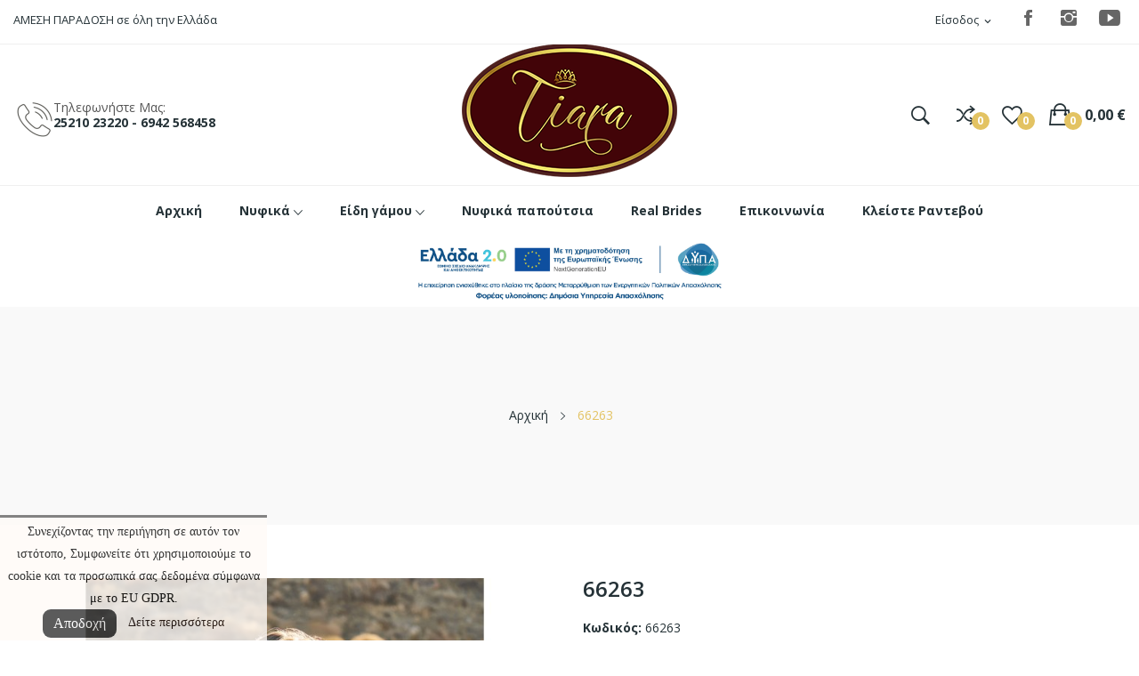

--- FILE ---
content_type: text/html; charset=utf-8
request_url: https://nyfikatiara.gr/%CE%91%CF%81%CF%87%CE%B9%CE%BA%CE%AE/385-66263.html
body_size: 19462
content:
<!doctype html>
<html lang="el">

  <head>
    
      
  <meta charset="utf-8">


  <meta http-equiv="x-ua-compatible" content="ie=edge">



  <link rel="canonical" href="https://nyfikatiara.gr/Αρχική/385-66263.html">

  <title>66263</title>
  <meta name="description" content="Νυφικό  από σιφόν με ντεκολτέ με άνοιγμα και ανοιχτά μακριά μανίκια !
">
  <meta name="keywords" content="">
      
                  <link rel="alternate" href="https://nyfikatiara.gr/Αρχική/385-66263.html" hreflang="el-gr">
        



  <meta name="viewport" content="width=device-width, initial-scale=1">



  <link rel="icon" type="image/vnd.microsoft.icon" href="/img/favicon.ico?1673776546">
  <link rel="shortcut icon" type="image/x-icon" href="/img/favicon.ico?1673776546">

 <script src="https://ajax.googleapis.com/ajax/libs/jquery/3.2.1/jquery.min.js"></script>

    <link rel="stylesheet" href="https://nyfikatiara.gr/themes/theme_ecolife_jewelry1/assets/css/theme.css" type="text/css" media="all">
  <link rel="stylesheet" href="https://nyfikatiara.gr/modules/blockreassurance/views/css/front.css" type="text/css" media="all">
  <link rel="stylesheet" href="https://fonts.googleapis.com/css?family=Open+Sans:300,300i,400,400i,600,600i,700,700i,800,800i&amp;display=swap&amp;subset=cyrillic,cyrillic-ext,greek,greek-ext,latin-ext,vietnamese" type="text/css" media="all">
  <link rel="stylesheet" href="https://nyfikatiara.gr/modules/bacookielawinfo/views/css/style_frontend.css" type="text/css" media="all">
  <link rel="stylesheet" href="https://nyfikatiara.gr/modules/bacookielawinfo/views/css/font-awesome/css/font-awesome.min.css" type="text/css" media="all">
  <link rel="stylesheet" href="https://nyfikatiara.gr/modules/codwfeeplus/views/css/style-front_17.css" type="text/css" media="all">
  <link rel="stylesheet" href="https://nyfikatiara.gr/modules/blockwishlist/blockwishlist.css" type="text/css" media="all">
  <link rel="stylesheet" href="https://nyfikatiara.gr/modules/posrotatorimg/css/posrotatorimg.css" type="text/css" media="all">
  <link rel="stylesheet" href="https://nyfikatiara.gr/modules/posthemeoptions/views/css/posthemeoptions_s_1.css" type="text/css" media="all">
  <link rel="stylesheet" href="https://nyfikatiara.gr/modules/posmegamenu//views/css/front.css" type="text/css" media="all">
  <link rel="stylesheet" href="https://nyfikatiara.gr/modules/posmegamenu/views/css/posmegamenu_s_1.css" type="text/css" media="all">
  <link rel="stylesheet" href="https://nyfikatiara.gr/modules/posslideshows/css/nivo-slider/nivo-slider.css" type="text/css" media="all">
  <link rel="stylesheet" href="https://nyfikatiara.gr/js/jquery/ui/themes/base/minified/jquery-ui.min.css" type="text/css" media="all">
  <link rel="stylesheet" href="https://nyfikatiara.gr/js/jquery/ui/themes/base/minified/jquery.ui.theme.min.css" type="text/css" media="all">
  <link rel="stylesheet" href="https://nyfikatiara.gr/themes/theme_ecolife_jewelry1/modules/possearchproducts/views/css/possearch.css" type="text/css" media="all">
  <link rel="stylesheet" href="https://nyfikatiara.gr/modules/poscompare/views/css/front.css" type="text/css" media="all">
  <link rel="stylesheet" href="https://nyfikatiara.gr/modules/productcomments/productcomments.css" type="text/css" media="all">
  <link rel="stylesheet" href="https://nyfikatiara.gr/modules/xipblog/css/xipblog.css" type="text/css" media="all">
  <link rel="stylesheet" href="https://nyfikatiara.gr/themes/theme_ecolife_jewelry1/assets/css/custom.css" type="text/css" media="all">




  

  <script type="text/javascript">
        var codwfeeplus_codproductid = "22";
        var codwfeeplus_codproductreference = "COD";
        var codwfeeplus_is17 = true;
        var id_lang = 2;
        var poscompare = {"nbProducts":0};
        var possearch_image = 1;
        var possearch_number = 10;
        var prestashop = {"cart":{"products":[],"totals":{"total":{"type":"total","label":"\u03a3\u03cd\u03bd\u03bf\u03bb\u03bf","amount":0,"value":"0,00\u00a0\u20ac"},"total_including_tax":{"type":"total","label":"\u03a3\u03cd\u03bd\u03bf\u03bb\u03bf (\u03b1\u03bd\u03b5\u03c5 \u03c6\u03cc\u03c1\u03c9\u03bd)","amount":0,"value":"0,00\u00a0\u20ac"},"total_excluding_tax":{"type":"total","label":"\u03a3\u03cd\u03bd\u03bf\u03bb\u03bf (\u03c7\u03c9\u03c1\u03af\u03c2 \u03a6.\u03a0.\u0391.)","amount":0,"value":"0,00\u00a0\u20ac"}},"subtotals":{"products":{"type":"products","label":"\u03a5\u03c0\u03bf\u03c3\u03cd\u03bd\u03bf\u03bb\u03bf","amount":0,"value":"0,00\u00a0\u20ac"},"discounts":null,"shipping":{"type":"shipping","label":"\u0391\u03c0\u03bf\u03c3\u03c4\u03bf\u03bb\u03ae","amount":0,"value":"----"},"tax":null},"products_count":0,"summary_string":"0 \u03b5\u03af\u03b4\u03b7","vouchers":{"allowed":1,"added":[]},"discounts":[],"minimalPurchase":0,"minimalPurchaseRequired":""},"currency":{"name":"\u0395\u03c5\u03c1\u03ce","iso_code":"EUR","iso_code_num":"978","sign":"\u20ac"},"customer":{"lastname":null,"firstname":null,"email":null,"birthday":null,"newsletter":null,"newsletter_date_add":null,"optin":null,"website":null,"company":null,"siret":null,"ape":null,"is_logged":false,"gender":{"type":null,"name":null},"addresses":[]},"language":{"name":"\u0395\u03bb\u03bb\u03b7\u03bd\u03b9\u03ba\u03ac (Greek)","iso_code":"el","locale":"el-GR","language_code":"el-gr","is_rtl":"0","date_format_lite":"Y-m-d","date_format_full":"Y-m-d H:i:s","id":2},"page":{"title":"","canonical":null,"meta":{"title":"66263","description":"\u039d\u03c5\u03c6\u03b9\u03ba\u03cc\u00a0 \u03b1\u03c0\u03cc \u03c3\u03b9\u03c6\u03cc\u03bd \u03bc\u03b5 \u03bd\u03c4\u03b5\u03ba\u03bf\u03bb\u03c4\u03ad \u03bc\u03b5 \u03ac\u03bd\u03bf\u03b9\u03b3\u03bc\u03b1 \u03ba\u03b1\u03b9 \u03b1\u03bd\u03bf\u03b9\u03c7\u03c4\u03ac \u03bc\u03b1\u03ba\u03c1\u03b9\u03ac \u03bc\u03b1\u03bd\u03af\u03ba\u03b9\u03b1 !\r\n","keywords":"","robots":"index"},"page_name":"product","body_classes":{"lang-el":true,"lang-rtl":false,"country-GR":true,"currency-EUR":true,"layout-full-width":true,"page-product":true,"tax-display-enabled":true,"product-id-385":true,"product-66263":true,"product-id-category-2":true,"product-id-manufacturer-12":true,"product-id-supplier-0":true,"product-available-for-order":true},"admin_notifications":[]},"shop":{"name":"\u039d\u03c5\u03c6\u03b9\u03ba\u03ac Tiara","logo":"\/img\/nyfikatiaragr-logo-1673776546.jpg","stores_icon":"\/img\/logo_stores.png","favicon":"\/img\/favicon.ico"},"urls":{"base_url":"https:\/\/nyfikatiara.gr\/","current_url":"https:\/\/nyfikatiara.gr\/%CE%91%CF%81%CF%87%CE%B9%CE%BA%CE%AE\/385-66263.html","shop_domain_url":"https:\/\/nyfikatiara.gr","img_ps_url":"https:\/\/nyfikatiara.gr\/img\/","img_cat_url":"https:\/\/nyfikatiara.gr\/img\/c\/","img_lang_url":"https:\/\/nyfikatiara.gr\/img\/l\/","img_prod_url":"https:\/\/nyfikatiara.gr\/img\/p\/","img_manu_url":"https:\/\/nyfikatiara.gr\/img\/m\/","img_sup_url":"https:\/\/nyfikatiara.gr\/img\/su\/","img_ship_url":"https:\/\/nyfikatiara.gr\/img\/s\/","img_store_url":"https:\/\/nyfikatiara.gr\/img\/st\/","img_col_url":"https:\/\/nyfikatiara.gr\/img\/co\/","img_url":"https:\/\/nyfikatiara.gr\/themes\/theme_ecolife_jewelry1\/assets\/img\/","css_url":"https:\/\/nyfikatiara.gr\/themes\/theme_ecolife_jewelry1\/assets\/css\/","js_url":"https:\/\/nyfikatiara.gr\/themes\/theme_ecolife_jewelry1\/assets\/js\/","pic_url":"https:\/\/nyfikatiara.gr\/upload\/","pages":{"address":"https:\/\/nyfikatiara.gr\/\u03b4\u03b9\u03b5\u03cd\u03b8\u03c5\u03bd\u03c3\u03b7","addresses":"https:\/\/nyfikatiara.gr\/\u03b4\u03b9\u03b5\u03c5\u03b8\u03cd\u03bd\u03c3\u03b5\u03b9\u03c2","authentication":"https:\/\/nyfikatiara.gr\/\u03c3\u03cd\u03bd\u03b4\u03b5\u03c3\u03b7","cart":"https:\/\/nyfikatiara.gr\/\u03ba\u03b1\u03bb\u03ac\u03b8\u03b9","category":"https:\/\/nyfikatiara.gr\/index.php?controller=category","cms":"https:\/\/nyfikatiara.gr\/index.php?controller=cms","contact":"https:\/\/nyfikatiara.gr\/\u03b5\u03c0\u03b9\u03ba\u03bf\u03b9\u03bd\u03c9\u03bd\u03ae\u03c3\u03b5\u03c4\u03b5-\u03bc\u03b1\u03b6\u03af-\u03bc\u03b1\u03c2","discount":"https:\/\/nyfikatiara.gr\/\u03ad\u03ba\u03c0\u03c4\u03c9\u03c3\u03b7","guest_tracking":"https:\/\/nyfikatiara.gr\/\u03b1\u03bd\u03af\u03c7\u03bd\u03b5\u03c5\u03c3\u03b7-\u0395\u03c0\u03b9\u03c3\u03ba\u03ad\u03c0\u03c4\u03b7","history":"https:\/\/nyfikatiara.gr\/\u03b9\u03c3\u03c4\u03bf\u03c1\u03b9\u03ba\u03cc-\u03c0\u03b1\u03c1\u03b1\u03b3\u03b3\u03b5\u03bb\u03b9\u03ce\u03bd","identity":"https:\/\/nyfikatiara.gr\/\u03c4\u03b1\u03c5\u03c4\u03cc\u03c4\u03b7\u03c4\u03b1","index":"https:\/\/nyfikatiara.gr\/","my_account":"https:\/\/nyfikatiara.gr\/\u03bb\u03bf\u03b3\u03b1\u03c1\u03b9\u03b1\u03c3\u03bc\u03cc\u03c2-\u03bc\u03bf\u03c5","order_confirmation":"https:\/\/nyfikatiara.gr\/\u03b5\u03c0\u03b9\u03b2\u03b5\u03b2\u03b1\u03af\u03c9\u03c3\u03b7-\u03c0\u03b1\u03c1\u03b1\u03b3\u03b3\u03b5\u03bb\u03af\u03b1\u03c2","order_detail":"https:\/\/nyfikatiara.gr\/index.php?controller=order-detail","order_follow":"https:\/\/nyfikatiara.gr\/\u03b1\u03bd\u03af\u03c7\u03bd\u03b5\u03c5\u03c3\u03b7-\u03c0\u03b1\u03c1\u03b1\u03b3\u03b3\u03b5\u03bb\u03af\u03b1\u03c2","order":"https:\/\/nyfikatiara.gr\/\u03c0\u03b1\u03c1\u03b1\u03b3\u03b3\u03b5\u03bb\u03af\u03b1","order_return":"https:\/\/nyfikatiara.gr\/index.php?controller=order-return","order_slip":"https:\/\/nyfikatiara.gr\/\u03c0\u03b9\u03c3\u03c4\u03c9\u03c4\u03b9\u03ba\u03cc-\u03b4\u03b5\u03bb\u03c4\u03af\u03bf","pagenotfound":"https:\/\/nyfikatiara.gr\/\u03c3\u03b5\u03bb\u03af\u03b4\u03b1-\u03b4\u03b5\u03bd-\u03b2\u03c1\u03ad\u03b8\u03b7\u03ba\u03b5","password":"https:\/\/nyfikatiara.gr\/\u03b1\u03bd\u03ac\u03ba\u03c4\u03b7\u03c3\u03b7-\u03c3\u03c5\u03bd\u03b8\u03b7\u03bc\u03b1\u03c4\u03b9\u03ba\u03bf\u03cd","pdf_invoice":"https:\/\/nyfikatiara.gr\/index.php?controller=pdf-invoice","pdf_order_return":"https:\/\/nyfikatiara.gr\/index.php?controller=pdf-order-return","pdf_order_slip":"https:\/\/nyfikatiara.gr\/index.php?controller=pdf-order-slip","prices_drop":"https:\/\/nyfikatiara.gr\/\u03c0\u03c4\u03ce\u03c3\u03b7-\u03c4\u03b9\u03bc\u03ce\u03bd","product":"https:\/\/nyfikatiara.gr\/index.php?controller=product","search":"https:\/\/nyfikatiara.gr\/\u03b1\u03bd\u03b1\u03b6\u03ae\u03c4\u03b7\u03c3\u03b7","sitemap":"https:\/\/nyfikatiara.gr\/\u03c7\u03ac\u03c1\u03c4\u03b7\u03c2 \u03b9\u03c3\u03c4\u03bf\u03c7\u03ce\u03c1\u03bf\u03c5","stores":"https:\/\/nyfikatiara.gr\/\u03ba\u03b1\u03c4\u03b1\u03c3\u03c4\u03ae\u03bc\u03b1\u03c4\u03b1","supplier":"https:\/\/nyfikatiara.gr\/\u03c0\u03c1\u03bf\u03bc\u03b7\u03b8\u03b5\u03c5\u03c4\u03ae\u03c2","register":"https:\/\/nyfikatiara.gr\/\u03c3\u03cd\u03bd\u03b4\u03b5\u03c3\u03b7?create_account=1","order_login":"https:\/\/nyfikatiara.gr\/\u03c0\u03b1\u03c1\u03b1\u03b3\u03b3\u03b5\u03bb\u03af\u03b1?login=1"},"alternative_langs":{"el-gr":"https:\/\/nyfikatiara.gr\/\u0391\u03c1\u03c7\u03b9\u03ba\u03ae\/385-66263.html"},"theme_assets":"\/themes\/theme_ecolife_jewelry1\/assets\/","actions":{"logout":"https:\/\/nyfikatiara.gr\/?mylogout="},"no_picture_image":{"bySize":{"small_default":{"url":"https:\/\/nyfikatiara.gr\/img\/p\/el-default-small_default.jpg","width":98,"height":108},"cart_default":{"url":"https:\/\/nyfikatiara.gr\/img\/p\/el-default-cart_default.jpg","width":125,"height":138},"home_default":{"url":"https:\/\/nyfikatiara.gr\/img\/p\/el-default-home_default.jpg","width":360,"height":396},"medium_default":{"url":"https:\/\/nyfikatiara.gr\/img\/p\/el-default-medium_default.jpg","width":452,"height":497},"large_default":{"url":"https:\/\/nyfikatiara.gr\/img\/p\/el-default-large_default.jpg","width":727,"height":800}},"small":{"url":"https:\/\/nyfikatiara.gr\/img\/p\/el-default-small_default.jpg","width":98,"height":108},"medium":{"url":"https:\/\/nyfikatiara.gr\/img\/p\/el-default-home_default.jpg","width":360,"height":396},"large":{"url":"https:\/\/nyfikatiara.gr\/img\/p\/el-default-large_default.jpg","width":727,"height":800},"legend":""}},"configuration":{"display_taxes_label":true,"display_prices_tax_incl":true,"is_catalog":false,"show_prices":true,"opt_in":{"partner":true},"quantity_discount":{"type":"discount","label":"\u0388\u03ba\u03c0\u03c4\u03c9\u03c3\u03b7"},"voucher_enabled":1,"return_enabled":0},"field_required":[],"breadcrumb":{"links":[{"title":"\u0391\u03c1\u03c7\u03b9\u03ba\u03ae","url":"https:\/\/nyfikatiara.gr\/"},{"title":"66263","url":"https:\/\/nyfikatiara.gr\/\u0391\u03c1\u03c7\u03b9\u03ba\u03ae\/385-66263.html"}],"count":2},"link":{"protocol_link":"https:\/\/","protocol_content":"https:\/\/"},"time":1769716363,"static_token":"674b047a0faee895c7cfecfaa844c88e","token":"e24a27a9baf7ab02e6c827b166e2e2e2"};
        var psemailsubscription_subscription = "https:\/\/nyfikatiara.gr\/module\/ps_emailsubscription\/subscription";
        var psr_icon_color = "#F19D76";
        var xip_base_dir = "https:\/\/nyfikatiara.gr\/";
      </script>



  <!--Modules BA EU Cookie Law-->
<style type="text/css">
	#ba_eu_cookie_law .ba_eu_cookie_law_text { font-family: verdana;}#ba_eu_cookie_law.show_in_footer {   opacity: 0.8;}
#ba_eu_cookie_law {
    width: 300px;
}
	#ba_eu_cookie_law{
		background:#FFFBF7;
		border-bottom-color:#CF9729 !important;
		border-bottom-style:solid;
	}
	#ba_eu_cookie_law .ba_eu_cookie_law_text{
		color:#000000;
	}
	#ba_eu_cookie_accept{
		color:#FFFFFF;
		background:#333333;	}
	#ba_eu_cookie_more_info{
		color:#140805;
			}
	#ba_eu_cookie_accept:hover{
		color:#CCCCCC;
	}
	#ba_eu_cookie_more_info:hover{
		color:#AB8120;
	}
	</style>
<script language="javascript" type="text/javascript">
	window.onload = function(){
		if(2 == 3 && getCookie('ba_eu_cookie_law') == 1){
			jQuery(".ba_popup_cookie").hide();
			jQuery(".ba_popup_cookie").css("width","0");
			jQuery(".ba_popup_cookie").css("height","0");
			//jQuery(".ba_popup_cookie").css("display","none !important");
			//console.log("aaaaaaaaaa");
		}
		if(getCookie('ba_eu_cookie_law') != 1){
			if(1 == 1 && 2==1){
				jQuery("#ba_eu_cookie_law").slideDown();
			}else if(1 == 1 && 2==2){
				jQuery("#ba_eu_cookie_law").slideDown();
			}else{
				jQuery("#ba_eu_cookie_law").show();
			}
		}
		jQuery("#ba_eu_cookie_accept").click(function(){
			if(1==1){
				jQuery("#ba_eu_cookie_law").hide();
			}else if(1==2){
				window.close();
				window.open('index.php');
			}else if(N=="Y"){
				window.open('index.php');
			}
			jQuery(".ba_popup_cookie").hide();
			setCookie("ba_eu_cookie_law", "1");
		});
		if("N"=="Y" && 2 <=2){
			setTimeout(function(){
				if(2==1){
					jQuery("#ba_eu_cookie_law").slideUp();
					
				}else{
					jQuery("#ba_eu_cookie_law").hide();
					
				}
			}, 3000);
		}
		
		
		$(document).ready(function(){
			if($(window).scrollTop()==0 && 2 <=2){
				jQuery(window).scroll(function() {
					if("N"=="Y"){
						// console.log($(window).scrollTop());
						if(2==1){
							// alert('a');
							jQuery("#ba_eu_cookie_law").slideUp();
							
						}else{
							jQuery("#ba_eu_cookie_law").hide();
							
						}
					}
				});
			}
		});
		
		if("Y"=="Y"){
			jQuery("#ba_eu_cookie_law").css("border-width","3px");
			
		}
		if(2==3){
			jQuery(".ba_popup_cookie").show();
			jQuery("#ba_eu_cookie_law .fa-times-circle-o").show();
			var widthBody = jQuery(window).width();
			var heightBody = jQuery(window).height();
			jQuery('#ba_eu_cookie_law').css({ 'width':'80%','overflow':'inherit'});
			var widthPopupCookie = jQuery('#ba_eu_cookie_law').width();
			var heightPopupCookie = jQuery('#ba_eu_cookie_law').height();
			var MarginLeft = ((widthBody - widthPopupCookie)/2);
			var MarginTop = ((heightBody - heightPopupCookie)/2);
			// console.log(heightBody);
			// console.log(heightPopupCookie);
			jQuery('#ba_eu_cookie_law').css({ "top":(MarginTop-40)+"px","left":MarginLeft+"px" });
		}
		jQuery('.ba_popup_cookie').click(function(){
			jQuery(this).hide();
			jQuery("#ba_eu_cookie_law").hide();
		});
		jQuery("#ba_eu_cookie_law .fa-times-circle-o").click(function(){
			jQuery(this).hide();
			jQuery('.ba_popup_cookie').hide();
			jQuery("#ba_eu_cookie_law").hide();
		});
		function setCookie(cname, cvalue, exdays) {
			var d = new Date();
			d.setTime(d.getTime() + (exdays*24*60*60*1000));
			var expires = "expires="+d.toUTCString();
			document.cookie = cname + "=" + cvalue + "; " + expires;
		}
		function getCookie(cname) {
			var name = cname + "=";
			var ca = document.cookie.split(';');
			for(var i=0; i<ca.length; i++) {
				var c = ca[i];
				while (c.charAt(0)==' ') c = c.substring(1);
				if (c.indexOf(name) == 0) return c.substring(name.length,c.length);
			}
			return "";
		}
	}
	
</script>
<div id="ba_eu_cookie_law" class="show_in_footer">
	<div class="ba_eu_cookie_law_button">
		<span class="ba_eu_cookie_law_text" style="display:block;line-height:25px;">
			Συνεχίζοντας την περιήγηση σε αυτόν τον ιστότοπο, Συμφωνείτε ότι χρησιμοποιούμε το cookie και τα προσωπικά σας δεδομένα σύμφωνα με το EU GDPR. 		</span>
		<span class="ba_eu_cookie_law_text" style="line-height:17px;">
			<a href="javascript:void(0)" name="acceptSubmit" id="ba_eu_cookie_accept" class="btn btn-default">Αποδοχή</a>
			<a href="/content/2-prosopika-dedomena" target="" name="moreInfoSubmit" id="ba_eu_cookie_more_info" class="">Δείτε περισσότερα</a>
		</span>
		
	</div>
	<i class="fa fa-times-circle-o icon-remove-circle"></i>
</div>
<div class="ba_popup_cookie"></div>        <style type="text/css">#header .logo { margin-bottom: -23px; margin-top: -33px; } .selector-block::before { display: none; } </style>
            <style type="text/css">
.animation1 {
	 -webkit-transition-duration: 500ms !important;
    -moz-transition-duration: 500ms !important;
    -o-transition-duration: 500ms !important;
    transition-duration: 500ms !important;
}

</style>



    
  <meta property="og:type" content="product">
  <meta property="og:url" content="https://nyfikatiara.gr/%CE%91%CF%81%CF%87%CE%B9%CE%BA%CE%AE/385-66263.html">
  <meta property="og:title" content="66263">
  <meta property="og:site_name" content="Νυφικά Tiara">
  <meta property="og:description" content="Νυφικό  από σιφόν με ντεκολτέ με άνοιγμα και ανοιχτά μακριά μανίκια !
">
  <meta property="og:image" content="https://nyfikatiara.gr/1307-large_default/66263.jpg">
  <meta property="product:pretax_price:amount" content="0">
  <meta property="product:pretax_price:currency" content="EUR">
  <meta property="product:price:amount" content="0">
  <meta property="product:price:currency" content="EUR">
  
  </head>

  <body itemscope itemtype="http://schema.org/WebPage" id="product"  class="lang-el country-gr currency-eur layout-full-width page-product tax-display-enabled product-id-385 product-66263 product-id-category-2 product-id-manufacturer-12 product-id-supplier-0 product-available-for-order"> 

    
      
    

    <main>
      
              

      <header id="header">
        
          
<div class="header-banner">
	
</div>



<nav class="header-nav">
	<div class="container">
		<div class="hidden-md-down">
			  <div id="_desktop_static">
<div class="static-nav"><em>ΑΜΕΣΗ ΠΑΡΑΔΟΣΗ</em> σε όλη την Ελλάδα</div>
</div>
<div id="_desktop_static" style="float: right;">
<div class="col-footer social_follow " style="margin-top: -13px;">
<ul>
<li class="facebook"><a href="https://www.facebook.com/%CE%9D%CF%85%CF%86%CE%B9%CE%BA%CE%AC-Tiara-407333936073455" target="_blank">Facebook</a></li>
<li class="instagram"><a href="https://www.instagram.com/tiara_nyfika" target="_blank">Instagram</a></li>
<li class="youtube"><a href="#" target="_blank">YouTube</a></li>
</ul>
</div>
</div>
<div id="_desktop_user_info">
	<div class="user-info-block selector-block">
		<div class="currency-selector localiz_block dropdown js-dropdown">
			<button data-target="#" data-toggle="dropdown" class=" btn-unstyle hidden-md-down">
			  <span class="expand-more">Είσοδος</span>
			  <i class="material-icons">expand_more</i>
			</button>
			<button data-target="#" data-toggle="dropdown" class=" btn-unstyle hidden-lg-up">
				<i class="ion-ios-contact"></i>
			</button>
			<ul class="dropdown-menu">
			<li>
				<a href="https://nyfikatiara.gr/λογαριασμός-μου" rel="nofollow" class="dropdown-item">Λογαριασμός μου</a>
			</li>
			<li>
			<li>
				<a href="https://nyfikatiara.gr/καλάθι?action=show" class="dropdown-item" >Ολοκλήρωση αγοράς</a>
			</li>
			<li>
								  <a
					href="https://nyfikatiara.gr/λογαριασμός-μου"
					title="Είσοδος στο λογαριασμό μου"
					rel="nofollow" class="dropdown-item"
				  >
					<span>Σύνδεση</span>
				  </a>
			  </li>
						</ul>
		</div>
	</div>
	
</div>

		</div>
	</div>
	<div class="container">
		<div class="hidden-lg-up  mobile">
			<div id="_mobile_static"></div>
			<div class="row row-mobile">
				<div class="col-mobile col-md-4 col-xs-4">
					<div class="float-xs-left" id="menu-icon">
						<i class="ion-android-menu"></i>
					</div>
					<div id="mobile_top_menu_wrapper" class="row hidden-lg-up" style="display:none;">
						<div class="top-header-mobile">							
							<div id="_mobile_compare"></div>
							<div id="_mobile_wishtlist"></div>
						</div>
						<div id="_mobile_currency_selector"></div>
						<div id="_mobile_language_selector"></div>				
						<div class="menu-close"> 
							menu <i class="material-icons float-xs-right">arrow_back</i>
						</div>
						<div class="menu-tabs">							
							<div class="js-top-menu-bottom">												
								<div id="_mobile_megamenu"></div>
								
							</div>
							
						</div>
					 </div>
				</div>
				<div class="col-mobile col-md-4 col-xs-4 mobile-center">
					<div class="top-logo" id="_mobile_logo"></div>
				</div>
				<div class="col-mobile col-md-4 col-xs-4 mobile-right">
					<div id="_mobile_cart_block"></div>
					<div id="_mobile_user_info"></div>
				</div>
			</div>
			<div id="_mobile_search_category"></div>
		</div>
	</div>
</nav>



<div class="header-top top_bg hidden-md-down">
	<div class="container">
		<div class="row">
			<div class=" col col-md-4 col-sm-12">
			</div>
			<div class="col col col-md-4" id="_desktop_logo">
								<a href="https://nyfikatiara.gr/">
				<img class="logo img-responsive" src="/img/nyfikatiaragr-logo-1673776546.jpg" alt="Νυφικά Tiara">
				</a>
							</div>
			<div class=" col col-md-4 col-sm-12 position-static"> 
				<div id="_desktop_cart_block">
	<div class="blockcart cart-preview" data-refresh-url="//nyfikatiara.gr/module/ps_shoppingcart/ajax" data-cartitems="0">
		<div class="button_cart">
			<a rel="nofollow" href="//nyfikatiara.gr/καλάθι?action=show" class="desktop hidden-md-down">
				 <span class="item_count">0</span>
				 <span class="item_total">0,00 €</span>
			</a>
			<a rel="nofollow" href="//nyfikatiara.gr/καλάθι?action=show" class="mobile hidden-lg-up">
				<span class="item_count">0</span>
			</a>
		</div>
		<div class="popup_cart">
			<div class="content-cart">
				<div class="mini_cart_arrow"></div>
				<ul>
				  				</ul>
				<div class="price_content">
					<div class="cart-subtotals">
					  						<div class="products price_inline">
						  <span class="label">Υποσύνολο</span>
						  <span class="value">0,00 €</span>
						</div>
					  						<div class=" price_inline">
						  <span class="label"></span>
						  <span class="value"></span>
						</div>
					  						<div class="shipping price_inline">
						  <span class="label">Αποστολή</span>
						  <span class="value">----</span>
						</div>
					  						<div class=" price_inline">
						  <span class="label"></span>
						  <span class="value"></span>
						</div>
					  					</div>
					<div class="cart-total price_inline">
					  <span class="label">Σύνολο</span>
					  <span class="value">0,00 €</span>
					</div>
				</div>
				<div class="checkout">
					<a href="//nyfikatiara.gr/καλάθι?action=show" class="btn btn-primary">Ολοκλήρωση αγοράς</a> 
				</div>
			</div>
		</div>
	</div>
</div>
<script type="text/javascript">
var wishlistProductsIds='';
var baseDir ='https://nyfikatiara.gr/';
var static_token='674b047a0faee895c7cfecfaa844c88e';
var isLogged ='0';
var loggin_required='Πρέπει να είστε συνδεδεμένοι για να διαχειριστείτε τη λίστα επιθυμιών σας.';
var added_to_wishlist ='Το προϊόν προστέθηκε με επιτυχία στη λίστα επιθυμιών σας.';
var mywishlist_url='https://nyfikatiara.gr/module/blockwishlist/mywishlist';
	var isLoggedWishlist=false;
</script>
<div id="_desktop_wishtlist">
	<div class="wishtlist_top">
	<a class="" href="https://nyfikatiara.gr/module/blockwishlist/mywishlist">
		<i class="ion-android-favorite-outline"></i>
		<span class="txt_wishlist">Λίστα επιθυμιών</span>
		(<span class="cart-wishlist-number">0</span>)
	</a>
	</div>
</div><div id="_desktop_compare">
	<div class="compare_top">
		<a href="https://nyfikatiara.gr/module/poscompare/comparePage">
			<i class="ion-ios-shuffle-strong"></i> <span>Σύγκριση (<span
						id="poscompare-nb"></span>)</span>
		</a>
	</div>
</div>
<script type="text/javascript">
var baseDir ='https://nyfikatiara.gr/'; 
</script>
<div id="_desktop_contact_link">
  <div class="contact-link">
	<div class="phone">
		<p>Τηλεφωνήστε μας:</p>
		<a href="tel: 25210 23220 - 6942 568458"> 25210 23220 - 6942 568458</a>
	</div>
  </div>
</div>
<!-- pos search module TOP -->
<div id="_desktop_search_category"> 
	<div class="dropdown js-dropdown">
		<span class="search-icon" data-toggle="dropdown"><i class="ion-ios-search-strong"></i></span> 
		<div id="pos_search_top" class="dropdown-menu">
			<form method="get" action="//nyfikatiara.gr/αναζήτηση" id="searchbox" class="form-inline form_search show-categories"  data-search-controller-url="/modules/possearchproducts/SearchProducts.php">
				<label for="pos_query_top"><!-- image on background --></label>
				<input type="hidden" name="controller" value="search">  
				<div class="pos_search form-group">
					 						<select class="bootstrap-select" name="poscats">
							<option value="0">All categories</option>
																	<option value="27">
	 Νυφικά
</option>
																	<option value="28">
	 Είδη γάμου
</option>
						<option value="29">
	- -  Στολισμοί -Διακόσμηση Χώρου
</option>
						<option value="31">
	- -  Στέφανα Γάμου
</option>
						<option value="32">
	- -  Λαμπάδες Γάμου
</option>
						<option value="36">
	- -  Μπομπονιέρες - Κουφέτα
</option>
						<option value="37">
	- -  Δίσκοι καράφες Ποτήρια
</option>
						<option value="38">
	- -  Ευχολόγια
</option>
																			<option value="40">
	 Νυφικά παπούτσια
</option>
														</select>
					 
				</div>
				<input type="text" name="s" value="" placeholder="Enter your search key ... " id="pos_query_top" class="search_query form-control ac_input" >
				<button type="submit" class="btn btn-default search_submit">
					<i class="ion-ios-search-strong"></i>
				</button>
			</form>
		</div>
	</div>
</div>

<!-- /pos search module TOP -->

			</div>
			
		</div>
	</div>

</div>
<div class="header-bottom">
	<div class="container">
		<div id="_desktop_megamenu" class="use-sticky megamenu_center">
<div class="pos-menu-horizontal">
	<ul class="menu-content"> 
			 			
				<li class=" menu-item menu-item1   ">
					
						<a href="https://nyfikatiara.gr/" >
						
												<span>Αρχική</span>
																	</a>
																									</li>
			 			
				<li class=" menu-item menu-item11  hasChild ">
					
						<a href="https://nyfikatiara.gr/27-νυφικά" >
						
												<span>Νυφικά</span>
												 <i class="hidden-md-down ion-ios-arrow-down"></i>					</a>
																											
									</li>
			 			
				<li class=" menu-item menu-item12  hasChild ">
					
						<a href="https://nyfikatiara.gr/28-είδη-γάμου" >
						
												<span>Είδη γάμου</span>
												 <i class="hidden-md-down ion-ios-arrow-down"></i>					</a>
																											<span class="icon-drop-mobile"><i class="material-icons add">add</i><i class="material-icons remove">remove </i></span><div class="menu-dropdown cat-drop-menu menu_slidedown"><ul class="pos-sub-inner"><li><a href="https://nyfikatiara.gr/29-στολισμοί-διακόσμηση-χώρου-" class=""><span>Στολισμοί -Διακόσμηση Χώρου</span></a></li><li><a href="https://nyfikatiara.gr/31-στέφανα-γάμου" class=""><span>Στέφανα Γάμου</span></a></li><li><a href="https://nyfikatiara.gr/32-λαμπάδες-γάμου" class=""><span>Λαμπάδες Γάμου</span></a></li><li><a href="https://nyfikatiara.gr/36-μπομπονιέρες-κουφέτα" class=""><span>Μπομπονιέρες - Κουφέτα</span></a></li><li><a href="https://nyfikatiara.gr/37-δίσκοι-καράφες-ποτήρια-" class=""><span>Δίσκοι καράφες Ποτήρια</span></a></li><li><a href="https://nyfikatiara.gr/38-ευχολόγια-" class=""><span>Ευχολόγια</span></a></li></ul></div>
									</li>
			 			
				<li class=" menu-item menu-item16   ">
					
						<a href="https://nyfikatiara.gr/40-νυφικά-παπούτσια" >
						
												<span>Νυφικά παπούτσια</span>
																	</a>
																									</li>
			 			
				<li class=" menu-item menu-item14   ">
					
						<a href="https://nyfikatiara.gr/xipblog/post/4_real-brides-collection.html?page_type=post" >
						
												<span>Real Brides</span>
																	</a>
																									</li>
			 			
				<li class=" menu-item menu-item13   ">
					
						<a href="https://nyfikatiara.gr/επικοινωνήσετε-μαζί-μας" >
						
												<span>Επικοινωνία</span>
																	</a>
																									</li>
			 			
				<li class=" menu-item menu-item15   ">
					
						<a href="https://nyfikatiara.gr/%CE%B5%CF%80%CE%B9%CE%BA%CE%BF%CE%B9%CE%BD%CF%89%CE%BD%CE%AE%CF%83%CE%B5%CF%84%CE%B5-%CE%BC%CE%B1%CE%B6%CE%AF-%CE%BC%CE%B1%CF%82" >
						
												<span>Κλείστε Ραντεβού</span>
																	</a>
																									</li>
			</ul>
	
</div>
</div>
	</div>
</div>

  <div style="text-align: center; margin-left: auto; margin-right: auto;"><a href="https://greece20.gov.gr/" target="_blank"><img src="https://nyfikatiara.gr/files/DYPA_banner.jpg" style="height: 80px;" /></a></div>


        
      </header>
		      
        
<aside id="notifications">
  <div class="container">
    
    
    
      </div>
</aside>
      
		
			<div class="breadcrumb_container " data-depth="2">
	<div class="container">
				<nav data-depth="2" class="breadcrumb">
		  <ol itemscope itemtype="http://schema.org/BreadcrumbList">
			
			  				
				  <li itemprop="itemListElement" itemscope itemtype="http://schema.org/ListItem">
					<a itemprop="item" href="https://nyfikatiara.gr/">
					  <span itemprop="name">Αρχική</span>
					</a>
					<meta itemprop="position" content="1">
				  </li>
				
			  				
				  <li itemprop="itemListElement" itemscope itemtype="http://schema.org/ListItem">
					<a itemprop="item" href="https://nyfikatiara.gr/Αρχική/385-66263.html">
					  <span itemprop="name">66263</span>
					</a>
					<meta itemprop="position" content="2">
				  </li>
				
			  			
		  </ol>
		</nav>
	</div>
</div>

		
     <div id="wrapper">
        
        <div class="container">
			<div class="row">
			  

			  
  <div id="content-wrapper" class="col-xs-12">
    
    

  <section id="main" itemscope itemtype="https://schema.org/Product">
    <meta itemprop="url" content="https://nyfikatiara.gr/Αρχική/385-66263.html">

    <div class="row">
      <div class="col-md-6 ">
        
          <section class="page-content" id="content">
            
            
              
					<div class="images-container">
	  
		<div class="product-view_content">
		  
			<ul class="product-flag">
			  			</ul>
		  
		<div class="product-cover slider-for">
		 		 <div class="thumb-item">
		  		  <div class="easyzoom easyzoom--overlay">
		  <a href="https://nyfikatiara.gr/1305-large_default/66263.jpg">
		   <img class=""  style="width:100%;" src="https://nyfikatiara.gr/1305-large_default/66263.jpg" alt="" title="" itemprop="image">
		  </a>
		  </div>

		  		   </div>
		 		 <div class="thumb-item">
		  		  <div class="easyzoom easyzoom--overlay">
		  <a href="https://nyfikatiara.gr/1306-large_default/66263.jpg">
		   <img class=""  style="width:100%;" src="https://nyfikatiara.gr/1306-large_default/66263.jpg" alt="" title="" itemprop="image">
		  </a>
		  </div>

		  		   </div>
		 		 <div class="thumb-item">
		  		  <div class="easyzoom easyzoom--overlay">
		  <a href="https://nyfikatiara.gr/1307-large_default/66263.jpg">
		   <img class=""  style="width:100%;" src="https://nyfikatiara.gr/1307-large_default/66263.jpg" alt="" title="" itemprop="image">
		  </a>
		  </div>

		  		   </div>
		 		 <div class="thumb-item">
		  		  <div class="easyzoom easyzoom--overlay">
		  <a href="https://nyfikatiara.gr/1308-large_default/66263.jpg">
		   <img class=""  style="width:100%;" src="https://nyfikatiara.gr/1308-large_default/66263.jpg" alt="" title="" itemprop="image">
		  </a>
		  </div>

		  		   </div>
		 		</div>
		</div>
	  

	  
		  <ul class="product-images slider-nav">
						  <div class="thumb-container">
				<div>
				<img
				  class="thumb js-thumb "
				  src="https://nyfikatiara.gr/1305-home_default/66263.jpg"
				  alt=""
				  title=""
				  width="100"
				  itemprop="image"
				>
				</div>
			  </div>
						  <div class="thumb-container">
				<div>
				<img
				  class="thumb js-thumb "
				  src="https://nyfikatiara.gr/1306-home_default/66263.jpg"
				  alt=""
				  title=""
				  width="100"
				  itemprop="image"
				>
				</div>
			  </div>
						  <div class="thumb-container">
				<div>
				<img
				  class="thumb js-thumb  selected "
				  src="https://nyfikatiara.gr/1307-home_default/66263.jpg"
				  alt=""
				  title=""
				  width="100"
				  itemprop="image"
				>
				</div>
			  </div>
						  <div class="thumb-container">
				<div>
				<img
				  class="thumb js-thumb "
				  src="https://nyfikatiara.gr/1308-home_default/66263.jpg"
				  alt=""
				  title=""
				  width="100"
				  itemprop="image"
				>
				</div>
			  </div>
					  </ul>

	  
	</div>



 <script type="text/javascript">
	$(document).ready(function() {
	$('.images-container .slider-for').slick({
	   slidesToShow: 1,
	   slidesToScroll: 1,
	   focusOnSelect: true,
	   arrows: true, 
	   fade: true,
	   infinite: true,
	   lazyLoad: 'ondemand',
	   asNavFor: '.slider-nav'
	 });
	  if (0 == 0) {
		 $('.images-container .slider-nav').slick({
		   slidesToShow: 4,
		   slidesToScroll: 1,
		   asNavFor: '.slider-for',
		   dots: false, 
		   arrows: true, 
		   infinite: true,
		   focusOnSelect: true
		 });
	 }else {
	 $('.images-container .slider-nav').slick({
	   slidesToShow: 4,
	   slidesToScroll: 1,
	   asNavFor: '.slider-for',
	   vertical:true,
	   dots: false, 
	   arrows: true, 
	   infinite: true,
	   focusOnSelect: true,
	   responsive: [
	   	{
		  breakpoint: 991,
		  settings: {
			slidesToShow: 2, 
			slidesToScroll: 1,
		  }
		},
		{
		  breakpoint: 767,
		  settings: {
			slidesToShow: 4, 
			slidesToScroll: 1,
		  }
		},
		{
		  breakpoint: 543,
		  settings: {
			slidesToShow: 3, 
			slidesToScroll: 1,
		  }
		},
		{
		  breakpoint: 399,
		  settings: {
			slidesToShow: 2,
			slidesToScroll: 1, 
		  }
		}
		]
	 });
	 }
	 
	 $('.images-container .slider-for').slickLightbox({
			src: 'src',
			itemSelector: '.thumb-item img'
	 });
	 	if($(window).width() >= 992) 
		{
			var $easyzoom = $('.images-container .easyzoom').easyZoom(); 
		}
	$(window).resize(function(){
		if($(window).width() >= 992)
		{
			 var $easyzoom = $('.images-container .easyzoom').easyZoom();  
			$('.easyzoom--overlay').addClass('easyzoom');
		}
		else
		{
			$('.easyzoom--overlay').removeClass('easyzoom'); 	
		}
	});
});
</script>                         
            
          </section>
        
        </div>
        <div class="col-md-6 ">
			<div class="content_info">
				
					
					  <h1 class="h1 namne_details" itemprop="name">66263</h1>
					
				
				<p class="reference">Κωδικός:<span> 66263</span></p>
				 <div id="product_comments_block_extra" class="no-print" itemprop="aggregateRating" itemscope itemtype="https://schema.org/AggregateRating">
	
	<ul class="comments_advices">
							<li>
				<a class="open-comment-form">
					Write a review
				</a>
			</li>
			</ul>
</div>
<!--  /Module ProductComments -->

			  
				  <div class="product-prices">
    
          

    
      <div
        class="product-price h5 "
        itemprop="offers"
        itemscope
        itemtype="https://schema.org/Offer"
      >
        <link itemprop="availability" href="https://schema.org/InStock"/>
        <meta itemprop="priceCurrency" content="EUR">

        <div class="current-price">
          <span itemprop="price" content="0">0,00 €</span>

                  </div>

        
                  
      </div>
    

    
          

    
          

    
          

    

    <div class="tax-shipping-delivery-label">
              με ΦΠΑ
            
      
                        </div>
  </div>
			  

			  <div class="product-information">
				
				  <div id="product-description-short-385" class="product-description-short" itemprop="description"><h1 class="pdp-desc__title" style="box-sizing: border-box; -webkit-font-smoothing: antialiased; font-size: 24px; margin: 32px 0px 0px; font-family: HurmeGeometric, sans-serif; font-weight: 400; line-height: 1.25; color: #5e5e55; font-stretch: normal; background-color: #ffffff; touch-action: auto !important;">Νυφικό  από σιφόν με ντεκολτέ με άνοιγμα και ανοιχτά μακριά μανίκια !</h1>
<div class="product-item-number pdp-desc__product-num" style="box-sizing: border-box; -webkit-font-smoothing: antialiased; margin-top: 10px; color: #333333; font-family: Crimson, serif; font-size: 14px; background-color: #ffffff; touch-action: auto !important;"></div></div>
				

				
				<div class="product-actions">
				  
					<form action="https://nyfikatiara.gr/καλάθι" method="post" id="add-to-cart-or-refresh">
					  <input type="hidden" name="token" value="674b047a0faee895c7cfecfaa844c88e">
					  <input type="hidden" name="id_product" value="385" id="product_page_product_id">
					  <input type="hidden" name="id_customization" value="0" id="product_customization_id">

					  
						<div class="product-variants">
  </div>
					  

					  
											  

					  
						<section class="product-discounts">
  </section>
					  

					  
						<div class="product-add-to-cart">
      <span class="control-label">Ποσότητα</span>

    
      <div class="product-quantity clearfix">
        <div class="qty">
          <input
            type="text"
            name="qty"
            id="quantity_wanted"
            value="1"
            class="input-group"
            min="1"
            aria-label="Ποσότητα"
          >
        </div>

        <div class="add">
          <button
            class="btn btn-primary add-to-cart"
            data-button-action="add-to-cart"
            type="submit"
                      >
            <i class="material-icons shopping-cart">&#xE547;</i>
            Αγορά
          </button>
        </div>
      </div>
    

    
      <span id="product-availability">
                              <i class="material-icons product-last-items">&#xE002;</i>
                    Τελευταία προϊόντα σε απόθεμα
              </span>
    
    
    
      <p class="product-minimal-quantity">
              </p>
    
  </div>
					  

					  
						<div class="product-additional-info">
      <p class="panel-product-line panel-product-actions">
    	<a id="wishlist_button" href="#" onclick="WishlistCart('wishlist_block_list', 'add', '385', $('#idCombination').val(), document.getElementById('quantity_wanted').value); return false;" rel="nofollow"  title="Προσθήκη στη λίστα επιθυμιών μου">
    		<i class="ion-android-favorite-outline"></i>Πρόσθεσε στην λίστα επιθυμιών 
    	</a>
    </p>
<p class="panel-product-line panel-product-actions">
	<button href="#" class="poscompare-add compare-button js-poscompare-add"  data-id_product="385";   onclick="posCompare.addCompare($(this),385); return false;" title="Προσθήκη για σύγκριση"><i class="ion-ios-shuffle-strong"></i>Προσθήκη για σύγκριση</button>  
</p>	

      <div class="social-sharing">
      <span>Κοινή χρήση</span>
      <ul>
                  <li class="facebook"><a href="https://www.facebook.com/sharer.php?u=https%3A%2F%2Fnyfikatiara.gr%2F%CE%91%CF%81%CF%87%CE%B9%CE%BA%CE%AE%2F385-66263.html" title="Κοινή χρήση" target="_blank">Κοινή χρήση</a></li>
                  <li class="twitter"><a href="https://twitter.com/intent/tweet?text=66263 https%3A%2F%2Fnyfikatiara.gr%2F%CE%91%CF%81%CF%87%CE%B9%CE%BA%CE%AE%2F385-66263.html" title="Tweet" target="_blank">Tweet</a></li>
                  <li class="pinterest"><a href="https://www.pinterest.com/pin/create/button/?media=https%3A%2F%2Fnyfikatiara.gr%2F1307%2F66263.jpg&amp;url=https%3A%2F%2Fnyfikatiara.gr%2F%CE%91%CF%81%CF%87%CE%B9%CE%BA%CE%AE%2F385-66263.html" title="Pinterest" target="_blank">Pinterest</a></li>
              </ul>
    </div>
  

</div>
					  

					  					  
					</form>
				  

				</div>

				
				  <div class="blockreassurance_product">
            <div style="cursor:pointer;" onclick="window.open('https://corpusanimus.gr/content/2-πολιτική-προστασίας-προσωπικών-δεδομένων')">
            <span class="item-product">
                                                        <img class="svg invisible" src="/modules/blockreassurance/img/ic_verified_user_black_36dp_1x.png">
                                    &nbsp;
            </span>
                          <p class="block-title" style="color:#000000;">Προστατεύουμε τα προσωπικά σας δεδομένα</p>
                    </div>
            <div style="cursor:pointer;" onclick="window.open('https://corpusanimus.gr/content/1-τρόποι-αποστολής')">
            <span class="item-product">
                                                        <img class="svg invisible" src="/modules/blockreassurance/img/ic_local_shipping_black_36dp_1x.png">
                                    &nbsp;
            </span>
                          <p class="block-title" style="color:#000000;">Ταχύτατες αποστολές σε όλη την Ελλάδα </p>
                    </div>
            <div style="cursor:pointer;" onclick="window.open('https://corpusanimus.gr/content/7-πολιτική-επιστροφών')">
            <span class="item-product">
                                                        <img class="svg invisible" src="/modules/blockreassurance/img/ic_swap_horiz_black_36dp_1x.png">
                                    &nbsp;
            </span>
                          <p class="block-title" style="color:#000000;">Δείτε την πολιτική επιστροφών των προϊόντων μας</p>
                    </div>
        <div class="clearfix"></div>
</div>

				 
			</div>
		  </div>
      </div>
    </div>
	<div class="row">
		<div class="col-xs-12">
			
            <div class="tabs ">  
                <ul class="nav nav-tabs" role="tablist">
                                    <li class="nav-item">
                    <a
                      class="nav-link active"
                      data-toggle="tab"
                      href="#product-details"
                      role="tab"
                      aria-controls="product-details"
                       aria-selected="true">Λεπτομέρειες προϊόντος</a>
                  </li>
				  <li class="nav-item">
	<a class="nav-link" data-toggle="tab" href="#idTab5">Reviews</a>
</li>

                                                    </ul>

                <div class="tab-content" id="tab-content">
                 <div class="tab-pane fade in" id="description" role="tabpanel">
                   
                     <div class="product-description"></div>
                   
                 </div>

                 
                   <div class="tab-pane fade in active"
     id="product-details"
     data-product="{&quot;id_shop_default&quot;:&quot;1&quot;,&quot;id_manufacturer&quot;:&quot;12&quot;,&quot;id_supplier&quot;:&quot;0&quot;,&quot;reference&quot;:&quot;66263&quot;,&quot;is_virtual&quot;:&quot;0&quot;,&quot;delivery_in_stock&quot;:&quot;&quot;,&quot;delivery_out_stock&quot;:&quot;&quot;,&quot;id_category_default&quot;:&quot;2&quot;,&quot;on_sale&quot;:&quot;0&quot;,&quot;online_only&quot;:&quot;0&quot;,&quot;ecotax&quot;:0,&quot;minimal_quantity&quot;:&quot;1&quot;,&quot;low_stock_threshold&quot;:null,&quot;low_stock_alert&quot;:&quot;0&quot;,&quot;price&quot;:&quot;0,00\u00a0\u20ac&quot;,&quot;unity&quot;:&quot;&quot;,&quot;unit_price_ratio&quot;:&quot;0.000000&quot;,&quot;additional_shipping_cost&quot;:&quot;0.00&quot;,&quot;customizable&quot;:&quot;0&quot;,&quot;text_fields&quot;:&quot;0&quot;,&quot;uploadable_files&quot;:&quot;0&quot;,&quot;redirect_type&quot;:&quot;301-category&quot;,&quot;id_type_redirected&quot;:&quot;0&quot;,&quot;available_for_order&quot;:&quot;1&quot;,&quot;available_date&quot;:&quot;0000-00-00&quot;,&quot;show_condition&quot;:&quot;0&quot;,&quot;condition&quot;:&quot;new&quot;,&quot;show_price&quot;:&quot;1&quot;,&quot;indexed&quot;:&quot;1&quot;,&quot;visibility&quot;:&quot;both&quot;,&quot;cache_default_attribute&quot;:&quot;0&quot;,&quot;advanced_stock_management&quot;:&quot;0&quot;,&quot;date_add&quot;:&quot;2023-08-07 14:29:46&quot;,&quot;date_upd&quot;:&quot;2025-12-09 11:01:41&quot;,&quot;pack_stock_type&quot;:&quot;3&quot;,&quot;meta_description&quot;:&quot;&quot;,&quot;meta_keywords&quot;:&quot;&quot;,&quot;meta_title&quot;:&quot;&quot;,&quot;link_rewrite&quot;:&quot;66263&quot;,&quot;name&quot;:&quot;66263&quot;,&quot;description&quot;:&quot;&quot;,&quot;description_short&quot;:&quot;&lt;h1 class=\&quot;pdp-desc__title\&quot; style=\&quot;box-sizing: border-box; -webkit-font-smoothing: antialiased; font-size: 24px; margin: 32px 0px 0px; font-family: HurmeGeometric, sans-serif; font-weight: 400; line-height: 1.25; color: #5e5e55; font-stretch: normal; background-color: #ffffff; touch-action: auto !important;\&quot;&gt;\u039d\u03c5\u03c6\u03b9\u03ba\u03cc\u00a0 \u03b1\u03c0\u03cc \u03c3\u03b9\u03c6\u03cc\u03bd \u03bc\u03b5 \u03bd\u03c4\u03b5\u03ba\u03bf\u03bb\u03c4\u03ad \u03bc\u03b5 \u03ac\u03bd\u03bf\u03b9\u03b3\u03bc\u03b1 \u03ba\u03b1\u03b9 \u03b1\u03bd\u03bf\u03b9\u03c7\u03c4\u03ac \u03bc\u03b1\u03ba\u03c1\u03b9\u03ac \u03bc\u03b1\u03bd\u03af\u03ba\u03b9\u03b1 !&lt;\/h1&gt;\r\n&lt;div class=\&quot;product-item-number pdp-desc__product-num\&quot; style=\&quot;box-sizing: border-box; -webkit-font-smoothing: antialiased; margin-top: 10px; color: #333333; font-family: Crimson, serif; font-size: 14px; background-color: #ffffff; touch-action: auto !important;\&quot;&gt;&lt;\/div&gt;&quot;,&quot;available_now&quot;:&quot;&quot;,&quot;available_later&quot;:&quot;&quot;,&quot;id&quot;:385,&quot;id_product&quot;:385,&quot;out_of_stock&quot;:2,&quot;new&quot;:0,&quot;id_product_attribute&quot;:&quot;0&quot;,&quot;quantity_wanted&quot;:1,&quot;extraContent&quot;:[],&quot;allow_oosp&quot;:0,&quot;category&quot;:&quot;\u0391\u03c1\u03c7\u03b9\u03ba\u03ae&quot;,&quot;category_name&quot;:&quot;\u0391\u03c1\u03c7\u03b9\u03ba\u03ae&quot;,&quot;link&quot;:&quot;https:\/\/nyfikatiara.gr\/\u0391\u03c1\u03c7\u03b9\u03ba\u03ae\/385-66263.html&quot;,&quot;attribute_price&quot;:0,&quot;price_tax_exc&quot;:0,&quot;price_without_reduction&quot;:0,&quot;reduction&quot;:0,&quot;specific_prices&quot;:[],&quot;quantity&quot;:1,&quot;quantity_all_versions&quot;:1,&quot;id_image&quot;:&quot;el-default&quot;,&quot;features&quot;:[],&quot;attachments&quot;:[],&quot;virtual&quot;:0,&quot;pack&quot;:0,&quot;packItems&quot;:[],&quot;nopackprice&quot;:0,&quot;customization_required&quot;:false,&quot;rate&quot;:24,&quot;tax_name&quot;:&quot;\u03a6\u03a0\u0391 GR 24%&quot;,&quot;ecotax_rate&quot;:0,&quot;unit_price&quot;:&quot;&quot;,&quot;customizations&quot;:{&quot;fields&quot;:[]},&quot;id_customization&quot;:0,&quot;is_customizable&quot;:false,&quot;show_quantities&quot;:true,&quot;quantity_label&quot;:&quot;\u0391\u03bd\u03c4\u03b9\u03ba\u03b5\u03af\u03bc\u03b5\u03bd\u03bf&quot;,&quot;quantity_discounts&quot;:[],&quot;customer_group_discount&quot;:0,&quot;images&quot;:[{&quot;bySize&quot;:{&quot;small_default&quot;:{&quot;url&quot;:&quot;https:\/\/nyfikatiara.gr\/1305-small_default\/66263.jpg&quot;,&quot;width&quot;:98,&quot;height&quot;:108},&quot;cart_default&quot;:{&quot;url&quot;:&quot;https:\/\/nyfikatiara.gr\/1305-cart_default\/66263.jpg&quot;,&quot;width&quot;:125,&quot;height&quot;:138},&quot;home_default&quot;:{&quot;url&quot;:&quot;https:\/\/nyfikatiara.gr\/1305-home_default\/66263.jpg&quot;,&quot;width&quot;:360,&quot;height&quot;:396},&quot;medium_default&quot;:{&quot;url&quot;:&quot;https:\/\/nyfikatiara.gr\/1305-medium_default\/66263.jpg&quot;,&quot;width&quot;:452,&quot;height&quot;:497},&quot;large_default&quot;:{&quot;url&quot;:&quot;https:\/\/nyfikatiara.gr\/1305-large_default\/66263.jpg&quot;,&quot;width&quot;:727,&quot;height&quot;:800}},&quot;small&quot;:{&quot;url&quot;:&quot;https:\/\/nyfikatiara.gr\/1305-small_default\/66263.jpg&quot;,&quot;width&quot;:98,&quot;height&quot;:108},&quot;medium&quot;:{&quot;url&quot;:&quot;https:\/\/nyfikatiara.gr\/1305-home_default\/66263.jpg&quot;,&quot;width&quot;:360,&quot;height&quot;:396},&quot;large&quot;:{&quot;url&quot;:&quot;https:\/\/nyfikatiara.gr\/1305-large_default\/66263.jpg&quot;,&quot;width&quot;:727,&quot;height&quot;:800},&quot;legend&quot;:&quot;&quot;,&quot;cover&quot;:null,&quot;id_image&quot;:&quot;1305&quot;,&quot;position&quot;:&quot;1&quot;,&quot;associatedVariants&quot;:[]},{&quot;bySize&quot;:{&quot;small_default&quot;:{&quot;url&quot;:&quot;https:\/\/nyfikatiara.gr\/1306-small_default\/66263.jpg&quot;,&quot;width&quot;:98,&quot;height&quot;:108},&quot;cart_default&quot;:{&quot;url&quot;:&quot;https:\/\/nyfikatiara.gr\/1306-cart_default\/66263.jpg&quot;,&quot;width&quot;:125,&quot;height&quot;:138},&quot;home_default&quot;:{&quot;url&quot;:&quot;https:\/\/nyfikatiara.gr\/1306-home_default\/66263.jpg&quot;,&quot;width&quot;:360,&quot;height&quot;:396},&quot;medium_default&quot;:{&quot;url&quot;:&quot;https:\/\/nyfikatiara.gr\/1306-medium_default\/66263.jpg&quot;,&quot;width&quot;:452,&quot;height&quot;:497},&quot;large_default&quot;:{&quot;url&quot;:&quot;https:\/\/nyfikatiara.gr\/1306-large_default\/66263.jpg&quot;,&quot;width&quot;:727,&quot;height&quot;:800}},&quot;small&quot;:{&quot;url&quot;:&quot;https:\/\/nyfikatiara.gr\/1306-small_default\/66263.jpg&quot;,&quot;width&quot;:98,&quot;height&quot;:108},&quot;medium&quot;:{&quot;url&quot;:&quot;https:\/\/nyfikatiara.gr\/1306-home_default\/66263.jpg&quot;,&quot;width&quot;:360,&quot;height&quot;:396},&quot;large&quot;:{&quot;url&quot;:&quot;https:\/\/nyfikatiara.gr\/1306-large_default\/66263.jpg&quot;,&quot;width&quot;:727,&quot;height&quot;:800},&quot;legend&quot;:&quot;&quot;,&quot;cover&quot;:null,&quot;id_image&quot;:&quot;1306&quot;,&quot;position&quot;:&quot;2&quot;,&quot;associatedVariants&quot;:[]},{&quot;bySize&quot;:{&quot;small_default&quot;:{&quot;url&quot;:&quot;https:\/\/nyfikatiara.gr\/1307-small_default\/66263.jpg&quot;,&quot;width&quot;:98,&quot;height&quot;:108},&quot;cart_default&quot;:{&quot;url&quot;:&quot;https:\/\/nyfikatiara.gr\/1307-cart_default\/66263.jpg&quot;,&quot;width&quot;:125,&quot;height&quot;:138},&quot;home_default&quot;:{&quot;url&quot;:&quot;https:\/\/nyfikatiara.gr\/1307-home_default\/66263.jpg&quot;,&quot;width&quot;:360,&quot;height&quot;:396},&quot;medium_default&quot;:{&quot;url&quot;:&quot;https:\/\/nyfikatiara.gr\/1307-medium_default\/66263.jpg&quot;,&quot;width&quot;:452,&quot;height&quot;:497},&quot;large_default&quot;:{&quot;url&quot;:&quot;https:\/\/nyfikatiara.gr\/1307-large_default\/66263.jpg&quot;,&quot;width&quot;:727,&quot;height&quot;:800}},&quot;small&quot;:{&quot;url&quot;:&quot;https:\/\/nyfikatiara.gr\/1307-small_default\/66263.jpg&quot;,&quot;width&quot;:98,&quot;height&quot;:108},&quot;medium&quot;:{&quot;url&quot;:&quot;https:\/\/nyfikatiara.gr\/1307-home_default\/66263.jpg&quot;,&quot;width&quot;:360,&quot;height&quot;:396},&quot;large&quot;:{&quot;url&quot;:&quot;https:\/\/nyfikatiara.gr\/1307-large_default\/66263.jpg&quot;,&quot;width&quot;:727,&quot;height&quot;:800},&quot;legend&quot;:&quot;&quot;,&quot;cover&quot;:&quot;1&quot;,&quot;id_image&quot;:&quot;1307&quot;,&quot;position&quot;:&quot;3&quot;,&quot;associatedVariants&quot;:[]},{&quot;bySize&quot;:{&quot;small_default&quot;:{&quot;url&quot;:&quot;https:\/\/nyfikatiara.gr\/1308-small_default\/66263.jpg&quot;,&quot;width&quot;:98,&quot;height&quot;:108},&quot;cart_default&quot;:{&quot;url&quot;:&quot;https:\/\/nyfikatiara.gr\/1308-cart_default\/66263.jpg&quot;,&quot;width&quot;:125,&quot;height&quot;:138},&quot;home_default&quot;:{&quot;url&quot;:&quot;https:\/\/nyfikatiara.gr\/1308-home_default\/66263.jpg&quot;,&quot;width&quot;:360,&quot;height&quot;:396},&quot;medium_default&quot;:{&quot;url&quot;:&quot;https:\/\/nyfikatiara.gr\/1308-medium_default\/66263.jpg&quot;,&quot;width&quot;:452,&quot;height&quot;:497},&quot;large_default&quot;:{&quot;url&quot;:&quot;https:\/\/nyfikatiara.gr\/1308-large_default\/66263.jpg&quot;,&quot;width&quot;:727,&quot;height&quot;:800}},&quot;small&quot;:{&quot;url&quot;:&quot;https:\/\/nyfikatiara.gr\/1308-small_default\/66263.jpg&quot;,&quot;width&quot;:98,&quot;height&quot;:108},&quot;medium&quot;:{&quot;url&quot;:&quot;https:\/\/nyfikatiara.gr\/1308-home_default\/66263.jpg&quot;,&quot;width&quot;:360,&quot;height&quot;:396},&quot;large&quot;:{&quot;url&quot;:&quot;https:\/\/nyfikatiara.gr\/1308-large_default\/66263.jpg&quot;,&quot;width&quot;:727,&quot;height&quot;:800},&quot;legend&quot;:&quot;&quot;,&quot;cover&quot;:null,&quot;id_image&quot;:&quot;1308&quot;,&quot;position&quot;:&quot;4&quot;,&quot;associatedVariants&quot;:[]}],&quot;cover&quot;:{&quot;bySize&quot;:{&quot;small_default&quot;:{&quot;url&quot;:&quot;https:\/\/nyfikatiara.gr\/1307-small_default\/66263.jpg&quot;,&quot;width&quot;:98,&quot;height&quot;:108},&quot;cart_default&quot;:{&quot;url&quot;:&quot;https:\/\/nyfikatiara.gr\/1307-cart_default\/66263.jpg&quot;,&quot;width&quot;:125,&quot;height&quot;:138},&quot;home_default&quot;:{&quot;url&quot;:&quot;https:\/\/nyfikatiara.gr\/1307-home_default\/66263.jpg&quot;,&quot;width&quot;:360,&quot;height&quot;:396},&quot;medium_default&quot;:{&quot;url&quot;:&quot;https:\/\/nyfikatiara.gr\/1307-medium_default\/66263.jpg&quot;,&quot;width&quot;:452,&quot;height&quot;:497},&quot;large_default&quot;:{&quot;url&quot;:&quot;https:\/\/nyfikatiara.gr\/1307-large_default\/66263.jpg&quot;,&quot;width&quot;:727,&quot;height&quot;:800}},&quot;small&quot;:{&quot;url&quot;:&quot;https:\/\/nyfikatiara.gr\/1307-small_default\/66263.jpg&quot;,&quot;width&quot;:98,&quot;height&quot;:108},&quot;medium&quot;:{&quot;url&quot;:&quot;https:\/\/nyfikatiara.gr\/1307-home_default\/66263.jpg&quot;,&quot;width&quot;:360,&quot;height&quot;:396},&quot;large&quot;:{&quot;url&quot;:&quot;https:\/\/nyfikatiara.gr\/1307-large_default\/66263.jpg&quot;,&quot;width&quot;:727,&quot;height&quot;:800},&quot;legend&quot;:&quot;&quot;,&quot;cover&quot;:&quot;1&quot;,&quot;id_image&quot;:&quot;1307&quot;,&quot;position&quot;:&quot;3&quot;,&quot;associatedVariants&quot;:[]},&quot;has_discount&quot;:false,&quot;discount_type&quot;:null,&quot;discount_percentage&quot;:null,&quot;discount_percentage_absolute&quot;:null,&quot;discount_amount&quot;:null,&quot;discount_amount_to_display&quot;:null,&quot;price_amount&quot;:0,&quot;unit_price_full&quot;:&quot;&quot;,&quot;show_availability&quot;:true,&quot;availability_date&quot;:null,&quot;availability_message&quot;:&quot;\u03a4\u03b5\u03bb\u03b5\u03c5\u03c4\u03b1\u03af\u03b1 \u03c0\u03c1\u03bf\u03ca\u03cc\u03bd\u03c4\u03b1 \u03c3\u03b5 \u03b1\u03c0\u03cc\u03b8\u03b5\u03bc\u03b1&quot;,&quot;availability&quot;:&quot;last_remaining_items&quot;}"
     role="tabpanel"
  >
  
          <div class="product-manufacturer">
                  <a href="https://nyfikatiara.gr/brand/12-lillian-west">
            <img src="https://nyfikatiara.gr/img/m/12.jpg" class="img img-thumbnail manufacturer-logo" alt="Lillian-West">
          </a>
              </div>
              <div class="product-reference">
        <label class="label">Κωδικός </label>
        <span itemprop="sku">66263</span>
      </div>
      

  
          <div class="product-quantities">
        <label class="label">Σε απόθεμα</label>
        <span data-stock="1" data-allow-oosp="0">1 Αντικείμενο</span>
      </div>
      

  
      

  
    <div class="product-out-of-stock">
      
    </div>
  

  
      

    
      

  
      
</div>
                 
				<div class="tab-pane fade in" id="idTab5">
					<script type="text/javascript">
   var productcomments_controller_url = 'https://nyfikatiara.gr/module/productcomments/default';
   var confirm_report_message = 'Are you sure that you want to report this comment?';
   var secure_key = 'fa764b79f20e818ce542fc5a565b8474';
   var productcomments_url_rewrite = '1';
   var productcomment_added = 'Your comment has been added!';
   var productcomment_added_moderation = 'Your comment has been submitted and will be available once approved by a moderator.';
   var productcomment_title = 'New comment';
   var productcomment_ok = 'OK';
   var moderation_active = 1;
</script>
<div id="product_comments_block_tab"> 
      <p class="align_center">
	 <a id="new_comment_tab_btn" class="btn btn-secondary" data-toggle="modal" data-target="#myModal">Be the first to write your review !</a>
  </p>
    	
</div>
<div class="container">
   <!-- Trigger the modal with a button -->
   <!-- Modal -->
   <div class="modal fade" id="myModal" role="dialog">
      <div class="modal-dialog">
         <!-- Modal content-->
         <div class="modal-content">
            <div class="modal-body">
               <div id="new_comment_form">
                  <form id="id_new_comment_form" action="#">
                     <h2 class="title">Write your review</h2>
					 <div class="row">
						 						 <div class="product clearfix col-xs-12 col-sm-6">
							<img src="https://nyfikatiara.gr/1307-medium_default/66263.jpg" alt="66263" />
							<div class="product_desc">
							   <p class="product_name"><strong>66263</strong></p>
							</div>
						 </div>
						 						 <div class="new_comment_form_content col-xs-12 col-sm-6">
							<h2>Write your review</h2>
							<div id="new_comment_form_error" class="error" style="display:none;padding:15px 25px">
							   <ul></ul>
							</div>
														<ul id="criterions_list">
							   							   <li>
								  <label>Quality</label>
								  <div class="star_content">
									 <input class="star" type="radio" name="criterion[1]" value="1" />
									 <input class="star" type="radio" name="criterion[1]" value="2" />
									 <input class="star" type="radio" name="criterion[1]" value="3" />
									 <input class="star" type="radio" name="criterion[1]" value="4" />
									 <input class="star" type="radio" name="criterion[1]" value="5" checked="checked" />
								  </div>
								  <div class="clearfix"></div>
							   </li>
							   							</ul>
														<label for="comment_title">Title for your review<sup class="required">*</sup></label>
							<input id="comment_title" name="title" type="text" value=""/>
							<label for="content">Your review<sup class="required">*</sup></label>
							<textarea id="content" name="content"></textarea>
														<label>Your name<sup class="required">*</sup></label>
							<input id="commentCustomerName" name="customer_name" type="text" value=""/>
														<div id="new_comment_form_footer">
							   <input id="id_product_comment_send" name="id_product" type="hidden" value='385' />
							   <p class="fl required" style="margin-bottom:10px;"><sup>*</sup> Required fields</p>
							   <p class="fr">
								  <button id="submitNewMessage" class ="btn btn-secondary" name="submitMessage" type="submit">Αποστολή</button>
								  &nbsp;
								ή&nbsp;
							   <button type="button" class="closefb btn btn-secondary" data-dismiss="modal" aria-label="Close">
								  <span aria-hidden="true">Ακύρωση</span>
								</button>
							   </p>
							   <div class="clearfix"></div>
							</div>
						 </div>
					    </div>
                  </form>
                  <!-- /end new_comment_form_content -->
               </div>
            </div>
         </div>
      </div>
   </div>
   <div class="modal fade" id="result_comment" role="dialog">
      <div class="modal-dialog">
         <div class="modal-content">
            <div class="modal-body">
               <h2>Your comment is submitted</h2>
            </div>
         </div>
      </div>
   </div>
</div>
<!-- End fancybox -->

				</div>	
                 
                                    

                                 </div>  
            </div>
          
		</div>
	</div>
    
      <div class="modal fade js-product-images-modal" id="product-modal">
  <div class="modal-dialog" role="document">
    <div class="modal-content">
      <div class="modal-body">
        		 <div class="view-products">
			<figure>
			  <img class="js-modal-product-cover product-cover-modal" width="727" src="https://nyfikatiara.gr/1307-large_default/66263.jpg" alt="" title="" itemprop="image">
			  <figcaption class="image-caption">
			  
				<div id="product-description-short" itemprop="description"><h1 class="pdp-desc__title" style="box-sizing: border-box; -webkit-font-smoothing: antialiased; font-size: 24px; margin: 32px 0px 0px; font-family: HurmeGeometric, sans-serif; font-weight: 400; line-height: 1.25; color: #5e5e55; font-stretch: normal; background-color: #ffffff; touch-action: auto !important;">Νυφικό  από σιφόν με ντεκολτέ με άνοιγμα και ανοιχτά μακριά μανίκια !</h1>
<div class="product-item-number pdp-desc__product-num" style="box-sizing: border-box; -webkit-font-smoothing: antialiased; margin-top: 10px; color: #333333; font-family: Crimson, serif; font-size: 14px; background-color: #ffffff; touch-action: auto !important;"></div></div>
			  
			</figcaption>
			</figure>
		</div>
        <aside id="thumbnails_modal">
          
						  <div class="thumb-container">
				<img data-image-large-src="https://nyfikatiara.gr/1305-large_default/66263.jpg" class="thumb js-modal-thumb" src="https://nyfikatiara.gr/1305-home_default/66263.jpg" alt="" title="" width="360" itemprop="image">
			  </div>
						  <div class="thumb-container">
				<img data-image-large-src="https://nyfikatiara.gr/1306-large_default/66263.jpg" class="thumb js-modal-thumb" src="https://nyfikatiara.gr/1306-home_default/66263.jpg" alt="" title="" width="360" itemprop="image">
			  </div>
						  <div class="thumb-container">
				<img data-image-large-src="https://nyfikatiara.gr/1307-large_default/66263.jpg" class="thumb js-modal-thumb" src="https://nyfikatiara.gr/1307-home_default/66263.jpg" alt="" title="" width="360" itemprop="image">
			  </div>
						  <div class="thumb-container">
				<img data-image-large-src="https://nyfikatiara.gr/1308-large_default/66263.jpg" class="thumb js-modal-thumb" src="https://nyfikatiara.gr/1308-home_default/66263.jpg" alt="" title="" width="360" itemprop="image">
			  </div>
			          
        </aside>
      </div>
    </div><!-- /.modal-content -->
  </div><!-- /.modal-dialog -->
</div><!-- /.modal -->

 <script type="text/javascript">
	$(document).ready(function() {
	  $('#product-modal #thumbnails_modal').slick({
	   slidesToShow: 1,
	   slidesToScroll: 1,
	   asNavFor: '.slider-for',
	   dots: true,
	   focusOnSelect: true
	 });
	
});
</script>    

    
      <footer class="page-footer">
        
          <!-- Footer content -->
        
      </footer>
    
	<script>
	
	</script>
  </section>


    
  </div>


			  
			</div>
							
									
				
				  <section class="categoryproducts clearfix">
	<div class="pos_title">
		<h2>
						16 ακόμα προϊόντα στην ίδια κατηγορία:
					</h2>
		
	</div>
	<div class="row pos_content">
		<div class="product_categoryslide owl-carousel">
						
 <!-- style products default -->
 	
	<article class="product-miniature js-product-miniature style_product2" data-id-product="69" data-id-product-attribute="0" itemscope itemtype="http://schema.org/Product">
		<div class="img_block">
		  
			<a href="https://nyfikatiara.gr/νυφικά/69-ellington.html" class="thumbnail product-thumbnail">
			  <img class="first-image"
				src = "https://nyfikatiara.gr/194-home_default/ellington.jpg"
				alt = "ELLINGTON"
				data-full-size-image-url = "https://nyfikatiara.gr/194-large_default/ellington.jpg"
			  >
			       			
			</a>
		  
			<ul class="add-to-links">
				<li>
					
	<a class="addToWishlist wishlistProd_69" title="Προσθήκη στην λίστα επιθυμιών" href="#" data-rel="69" onclick="WishlistCart('wishlist_block_list', 'add', '69', false, 1); return false;">
		Προσθήκη στην λίστα επιθυμιών
	</a>


				</li>
												<li class="compare">	
					 <a href="#" class="poscompare-add compare-button js-poscompare-add"  data-id_product="69"   onclick="posCompare.addCompare($(this),69); return false;" title="Add to compare"><span>Add to compare</span></a>
				</li>
				 				<li class="quick-view">
					
					<a class="quick_view" href="#" data-link-action="quickview" title="Γρήγορη προβολή">
					  <span>Γρήγορη προβολή</span>
					</a>
					
				</li>
				<li class="cart"> 
					<div class="product-add-to-cart">	
 <form action="https://nyfikatiara.gr/καλάθι" method="post" class="add-to-cart-or-refresh">
   <input type="hidden" name="token" value="674b047a0faee895c7cfecfaa844c88e">
   <input type="hidden" name="id_product" value="69" class="product_page_product_id">
   <input type="hidden" name="qty" value="1">
   <button class="button ajax_add_to_cart_button add-to-cart btn-default" data-button-action="add-to-cart" type="submit" >
  		 <i class="fa fa-shopping-cart"></i> Αγορά
   </button>
 </form>
</div>
 				</li>
			</ul> 
			
			<ul class="product-flag">
						</ul>
			
		</div>
		<div class="product_desc">
						 <div class="manufacturer"><a href="//nyfikatiara.gr/brands?id_manufacturer=10">justin alexander signature</a></div>
						
			  <h3 itemprop="name"><a href="https://nyfikatiara.gr/νυφικά/69-ellington.html" class="product_name one_line" title="ELLINGTON">ELLINGTON</a></h3> 
			
			
				<div class="hook-reviews">
					<div itemtype="http://schema.org/AggregateRating" itemscope="" itemprop="aggregateRating" class="comments_note">	
	<div class="star_content clearfix">
	<div class="star "></div>
	<div class="star "></div>
	<div class="star "></div>
	<div class="star"></div>
	<div class="star "></div>
	</div>
	</div>

				</div>
			 
			
			
			  				<div class="product-price-and-shipping">
				  
				  

				  <span class="sr-only">Τιμή</span>
				  <span itemprop="price" class="price ">0,00 €</span>
				  

				  
									</div>
			  			
			<div class="availability"> 
											<div class="availability-list in-stock">Availability: <span>1 In Stock</span></div>

										</div>
			
				<div class="product-desc" itemprop="description"><p><span style="font-family: GoodSans, sans-serif; font-size: 15px; letter-spacing: 1px; background-color: #ffffff;">Αισθανθείτε σαν μια σταρ σε αυτό το νυφικό με τούλι που λάμπει. Ξεχωρίζει χάρη στο βαθύ ντεκολτέ σε σχήμα V, την ανοιχτή πλάτη σε σχήμα V και την απλικέ κεντημένη με χάντρες δαντέλα. Η φούστα και η μακριά ουρά προσδίδουν το απόλυτο στυλ στη νύφη που θέλει να ξεχωρίσει.</span></p></div>
			
		
				<div class="variant-links">
			
						 
			</div>
		
		</div>
	</article>

 <!-- end style products default type 2 -->
 
 <!-- style products default type 3 -->
 <!-- end style products default type 3 -->						
 <!-- style products default -->
 	
	<article class="product-miniature js-product-miniature style_product2" data-id-product="152" data-id-product-attribute="0" itemscope itemtype="http://schema.org/Product">
		<div class="img_block">
		  
			<a href="https://nyfikatiara.gr/λαμπάδες-γάμου/152-444.html" class="thumbnail product-thumbnail">
			  <img class="first-image"
				src = "https://nyfikatiara.gr/495-home_default/444.jpg"
				alt = "444"
				data-full-size-image-url = "https://nyfikatiara.gr/495-large_default/444.jpg"
			  >
			       			
			</a>
		  
			<ul class="add-to-links">
				<li>
					
	<a class="addToWishlist wishlistProd_152" title="Προσθήκη στην λίστα επιθυμιών" href="#" data-rel="152" onclick="WishlistCart('wishlist_block_list', 'add', '152', false, 1); return false;">
		Προσθήκη στην λίστα επιθυμιών
	</a>


				</li>
												<li class="compare">	
					 <a href="#" class="poscompare-add compare-button js-poscompare-add"  data-id_product="152"   onclick="posCompare.addCompare($(this),152); return false;" title="Add to compare"><span>Add to compare</span></a>
				</li>
				 				<li class="quick-view">
					
					<a class="quick_view" href="#" data-link-action="quickview" title="Γρήγορη προβολή">
					  <span>Γρήγορη προβολή</span>
					</a>
					
				</li>
				<li class="cart"> 
					<div class="product-add-to-cart">	
 <form action="https://nyfikatiara.gr/καλάθι" method="post" class="add-to-cart-or-refresh">
   <input type="hidden" name="token" value="674b047a0faee895c7cfecfaa844c88e">
   <input type="hidden" name="id_product" value="152" class="product_page_product_id">
   <input type="hidden" name="qty" value="1">
   <button class="button ajax_add_to_cart_button add-to-cart btn-default" data-button-action="add-to-cart" type="submit" >
  		 <i class="fa fa-shopping-cart"></i> Αγορά
   </button>
 </form>
</div>
 				</li>
			</ul> 
			
			<ul class="product-flag">
						</ul>
			
		</div>
		<div class="product_desc">
						 <div class="manufacturer"><a href="//nyfikatiara.gr/brands?id_manufacturer=0"></a></div>
						
			  <h3 itemprop="name"><a href="https://nyfikatiara.gr/λαμπάδες-γάμου/152-444.html" class="product_name one_line" title="444">444</a></h3> 
			
			
				<div class="hook-reviews">
					<div itemtype="http://schema.org/AggregateRating" itemscope="" itemprop="aggregateRating" class="comments_note">	
	<div class="star_content clearfix">
	<div class="star "></div>
	<div class="star "></div>
	<div class="star "></div>
	<div class="star"></div>
	<div class="star "></div>
	</div>
	</div>

				</div>
			 
			
			
			  				<div class="product-price-and-shipping">
				  
				  

				  <span class="sr-only">Τιμή</span>
				  <span itemprop="price" class="price ">0,00 €</span>
				  

				  
									</div>
			  			
			<div class="availability"> 
											<div class="availability-list in-stock">Availability: <span>1 In Stock</span></div>

										</div>
			
				<div class="product-desc" itemprop="description"><p>ΛΑΜΠΑΔΕΣ :  ΔΙΑΣΤΑΣΕΙΣ 1.5 Χ 0,15 ΕΠΙΚΑΛΥΨΗ ΜΕ ΚΡΥΣΤΑΛΛΑΚΙΑ (ΤΑ ΚΡΥΣΤΑΛΛΑΚΙΑ ΔΙΑΤΙΘΕΝΤΑΙ ΣΕ ΔΙΑΦΟΡΑ ΧΡΩΜΑΤΑ ) ΤΑ ΛΟΥΛΟΥΔΙΑ ΚΑΙ Ο ΣΤΟΛΙΣΜΟΣ ΕΙΝΑΙ ΤΗΣ ΕΠΙΛΟΓΗΣ ΣΑΣ.</p></div>
			
		
				<div class="variant-links">
			
						 
			</div>
		
		</div>
	</article>

 <!-- end style products default type 2 -->
 
 <!-- style products default type 3 -->
 <!-- end style products default type 3 -->						
 <!-- style products default -->
 	
	<article class="product-miniature js-product-miniature style_product2" data-id-product="324" data-id-product-attribute="0" itemscope itemtype="http://schema.org/Product">
		<div class="img_block">
		  
			<a href="https://nyfikatiara.gr/Αρχική/324-66261.html" class="thumbnail product-thumbnail">
			  <img class="first-image"
				src = "https://nyfikatiara.gr/1091-home_default/66261.jpg"
				alt = "66261"
				data-full-size-image-url = "https://nyfikatiara.gr/1091-large_default/66261.jpg"
			  >
			       			
			</a>
		  
			<ul class="add-to-links">
				<li>
					
	<a class="addToWishlist wishlistProd_324" title="Προσθήκη στην λίστα επιθυμιών" href="#" data-rel="324" onclick="WishlistCart('wishlist_block_list', 'add', '324', false, 1); return false;">
		Προσθήκη στην λίστα επιθυμιών
	</a>


				</li>
												<li class="compare">	
					 <a href="#" class="poscompare-add compare-button js-poscompare-add"  data-id_product="324"   onclick="posCompare.addCompare($(this),324); return false;" title="Add to compare"><span>Add to compare</span></a>
				</li>
				 				<li class="quick-view">
					
					<a class="quick_view" href="#" data-link-action="quickview" title="Γρήγορη προβολή">
					  <span>Γρήγορη προβολή</span>
					</a>
					
				</li>
				<li class="cart"> 
					<div class="product-add-to-cart">	
 <form action="https://nyfikatiara.gr/καλάθι" method="post" class="add-to-cart-or-refresh">
   <input type="hidden" name="token" value="674b047a0faee895c7cfecfaa844c88e">
   <input type="hidden" name="id_product" value="324" class="product_page_product_id">
   <input type="hidden" name="qty" value="1">
   <button class="button ajax_add_to_cart_button add-to-cart btn-default" data-button-action="add-to-cart" type="submit" >
  		 <i class="fa fa-shopping-cart"></i> Αγορά
   </button>
 </form>
</div>
 				</li>
			</ul> 
			
			<ul class="product-flag">
						</ul>
			
		</div>
		<div class="product_desc">
						 <div class="manufacturer"><a href="//nyfikatiara.gr/brands?id_manufacturer=12">Lillian-West</a></div>
						
			  <h3 itemprop="name"><a href="https://nyfikatiara.gr/Αρχική/324-66261.html" class="product_name one_line" title="66261">66261</a></h3> 
			
			
				<div class="hook-reviews">
					<div itemtype="http://schema.org/AggregateRating" itemscope="" itemprop="aggregateRating" class="comments_note">	
	<div class="star_content clearfix">
	<div class="star "></div>
	<div class="star "></div>
	<div class="star "></div>
	<div class="star"></div>
	<div class="star "></div>
	</div>
	</div>

				</div>
			 
			
			
			  				<div class="product-price-and-shipping">
				  
				  

				  <span class="sr-only">Τιμή</span>
				  <span itemprop="price" class="price ">0,00 €</span>
				  

				  
									</div>
			  			
			<div class="availability"> 
											<div class="availability-list in-stock">Availability: <span>1 In Stock</span></div>

										</div>
			
				<div class="product-desc" itemprop="description"><h1>Νυφικό από τούλι σε γραμμή Α, φούστα με βολάν και βαθύ ντεκολτέ </h1></div>
			
		
				<div class="variant-links">
			
						 
			</div>
		
		</div>
	</article>

 <!-- end style products default type 2 -->
 
 <!-- style products default type 3 -->
 <!-- end style products default type 3 -->						
 <!-- style products default -->
 	
	<article class="product-miniature js-product-miniature style_product2" data-id-product="346" data-id-product-attribute="0" itemscope itemtype="http://schema.org/Product">
		<div class="img_block">
		  
			<a href="https://nyfikatiara.gr/Αρχική/346-1414-λ.html" class="thumbnail product-thumbnail">
			  <img class="first-image"
				src = "https://nyfikatiara.gr/1168-home_default/1414-λ.jpg"
				alt = "1414 Λ"
				data-full-size-image-url = "https://nyfikatiara.gr/1168-large_default/1414-λ.jpg"
			  >
			       			
			</a>
		  
			<ul class="add-to-links">
				<li>
					
	<a class="addToWishlist wishlistProd_346" title="Προσθήκη στην λίστα επιθυμιών" href="#" data-rel="346" onclick="WishlistCart('wishlist_block_list', 'add', '346', false, 1); return false;">
		Προσθήκη στην λίστα επιθυμιών
	</a>


				</li>
												<li class="compare">	
					 <a href="#" class="poscompare-add compare-button js-poscompare-add"  data-id_product="346"   onclick="posCompare.addCompare($(this),346); return false;" title="Add to compare"><span>Add to compare</span></a>
				</li>
				 				<li class="quick-view">
					
					<a class="quick_view" href="#" data-link-action="quickview" title="Γρήγορη προβολή">
					  <span>Γρήγορη προβολή</span>
					</a>
					
				</li>
				<li class="cart"> 
					<div class="product-add-to-cart">	
 <form action="https://nyfikatiara.gr/καλάθι" method="post" class="add-to-cart-or-refresh">
   <input type="hidden" name="token" value="674b047a0faee895c7cfecfaa844c88e">
   <input type="hidden" name="id_product" value="346" class="product_page_product_id">
   <input type="hidden" name="qty" value="1">
   <button class="button ajax_add_to_cart_button add-to-cart btn-default" data-button-action="add-to-cart" type="submit" >
  		 <i class="fa fa-shopping-cart"></i> Αγορά
   </button>
 </form>
</div>
 				</li>
			</ul> 
			
			<ul class="product-flag">
						</ul>
			
		</div>
		<div class="product_desc">
						 <div class="manufacturer"><a href="//nyfikatiara.gr/brands?id_manufacturer=0"></a></div>
						
			  <h3 itemprop="name"><a href="https://nyfikatiara.gr/Αρχική/346-1414-λ.html" class="product_name one_line" title="1414 Λ">1414 Λ</a></h3> 
			
			
				<div class="hook-reviews">
					<div itemtype="http://schema.org/AggregateRating" itemscope="" itemprop="aggregateRating" class="comments_note">	
	<div class="star_content clearfix">
	<div class="star "></div>
	<div class="star "></div>
	<div class="star "></div>
	<div class="star"></div>
	<div class="star "></div>
	</div>
	</div>

				</div>
			 
			
			
			  				<div class="product-price-and-shipping">
				  
				  

				  <span class="sr-only">Τιμή</span>
				  <span itemprop="price" class="price ">0,00 €</span>
				  

				  
									</div>
			  			
			<div class="availability"> 
											<div class="availability-list in-stock">Availability: <span>1 In Stock</span></div>

										</div>
			
				<div class="product-desc" itemprop="description"></div>
			
		
				<div class="variant-links">
			
						 
			</div>
		
		</div>
	</article>

 <!-- end style products default type 2 -->
 
 <!-- style products default type 3 -->
 <!-- end style products default type 3 -->						
 <!-- style products default -->
 	
	<article class="product-miniature js-product-miniature style_product2" data-id-product="104" data-id-product-attribute="0" itemscope itemtype="http://schema.org/Product">
		<div class="img_block">
		  
			<a href="https://nyfikatiara.gr/νυφικά/104-enero.html" class="thumbnail product-thumbnail">
			  <img class="first-image"
				src = "https://nyfikatiara.gr/348-home_default/enero.jpg"
				alt = "Enero"
				data-full-size-image-url = "https://nyfikatiara.gr/348-large_default/enero.jpg"
			  >
			       			
			</a>
		  
			<ul class="add-to-links">
				<li>
					
	<a class="addToWishlist wishlistProd_104" title="Προσθήκη στην λίστα επιθυμιών" href="#" data-rel="104" onclick="WishlistCart('wishlist_block_list', 'add', '104', false, 1); return false;">
		Προσθήκη στην λίστα επιθυμιών
	</a>


				</li>
												<li class="compare">	
					 <a href="#" class="poscompare-add compare-button js-poscompare-add"  data-id_product="104"   onclick="posCompare.addCompare($(this),104); return false;" title="Add to compare"><span>Add to compare</span></a>
				</li>
				 				<li class="quick-view">
					
					<a class="quick_view" href="#" data-link-action="quickview" title="Γρήγορη προβολή">
					  <span>Γρήγορη προβολή</span>
					</a>
					
				</li>
				<li class="cart"> 
					<div class="product-add-to-cart">	
 <form action="https://nyfikatiara.gr/καλάθι" method="post" class="add-to-cart-or-refresh">
   <input type="hidden" name="token" value="674b047a0faee895c7cfecfaa844c88e">
   <input type="hidden" name="id_product" value="104" class="product_page_product_id">
   <input type="hidden" name="qty" value="1">
   <button class="button ajax_add_to_cart_button add-to-cart btn-default" data-button-action="add-to-cart" type="submit" >
  		 <i class="fa fa-shopping-cart"></i> Αγορά
   </button>
 </form>
</div>
 				</li>
			</ul> 
			
			<ul class="product-flag">
						</ul>
			
		</div>
		<div class="product_desc">
						 <div class="manufacturer"><a href="//nyfikatiara.gr/brands?id_manufacturer=9">complice</a></div>
						
			  <h3 itemprop="name"><a href="https://nyfikatiara.gr/νυφικά/104-enero.html" class="product_name one_line" title="Enero">Enero</a></h3> 
			
			
				<div class="hook-reviews">
					<div itemtype="http://schema.org/AggregateRating" itemscope="" itemprop="aggregateRating" class="comments_note">	
	<div class="star_content clearfix">
	<div class="star "></div>
	<div class="star "></div>
	<div class="star "></div>
	<div class="star"></div>
	<div class="star "></div>
	</div>
	</div>

				</div>
			 
			
			
			  				<div class="product-price-and-shipping">
				  
				  

				  <span class="sr-only">Τιμή</span>
				  <span itemprop="price" class="price ">0,00 €</span>
				  

				  
									</div>
			  			
			<div class="availability"> 
											<div class="availability-list in-stock">Availability: <span>1 In Stock</span></div>

										</div>
			
				<div class="product-desc" itemprop="description"><p>Το φόρεμα Enero διαθέτει ένα εξαιρετικό κέντημα φύλλων που αγκαλιάζουν ρομαντικά το μπούστο και το λαιμό και καταλήγουν σε ένα μικροσκοπικό τόξο. Κάνουν το δρόμο τους χαριτωμένα στην πλάτη, εξασθενούν και ξεθωριάζουν στην άψογη τούλινη φούστα. </p></div>
			
		
				<div class="variant-links">
			
						 
			</div>
		
		</div>
	</article>

 <!-- end style products default type 2 -->
 
 <!-- style products default type 3 -->
 <!-- end style products default type 3 -->						
 <!-- style products default -->
 	
	<article class="product-miniature js-product-miniature style_product2" data-id-product="367" data-id-product-attribute="0" itemscope itemtype="http://schema.org/Product">
		<div class="img_block">
		  
			<a href="https://nyfikatiara.gr/Αρχική/367-1469112.html" class="thumbnail product-thumbnail">
			  <img class="first-image"
				src = "https://nyfikatiara.gr/1244-home_default/1469112.jpg"
				alt = "1469112"
				data-full-size-image-url = "https://nyfikatiara.gr/1244-large_default/1469112.jpg"
			  >
			       			
			</a>
		  
			<ul class="add-to-links">
				<li>
					
	<a class="addToWishlist wishlistProd_367" title="Προσθήκη στην λίστα επιθυμιών" href="#" data-rel="367" onclick="WishlistCart('wishlist_block_list', 'add', '367', false, 1); return false;">
		Προσθήκη στην λίστα επιθυμιών
	</a>


				</li>
												<li class="compare">	
					 <a href="#" class="poscompare-add compare-button js-poscompare-add"  data-id_product="367"   onclick="posCompare.addCompare($(this),367); return false;" title="Add to compare"><span>Add to compare</span></a>
				</li>
				 				<li class="quick-view">
					
					<a class="quick_view" href="#" data-link-action="quickview" title="Γρήγορη προβολή">
					  <span>Γρήγορη προβολή</span>
					</a>
					
				</li>
				<li class="cart"> 
					<div class="product-add-to-cart">	
 <form action="https://nyfikatiara.gr/καλάθι" method="post" class="add-to-cart-or-refresh">
   <input type="hidden" name="token" value="674b047a0faee895c7cfecfaa844c88e">
   <input type="hidden" name="id_product" value="367" class="product_page_product_id">
   <input type="hidden" name="qty" value="1">
   <button class="button ajax_add_to_cart_button add-to-cart btn-default" data-button-action="add-to-cart" type="submit" >
  		 <i class="fa fa-shopping-cart"></i> Αγορά
   </button>
 </form>
</div>
 				</li>
			</ul> 
			
			<ul class="product-flag">
						</ul>
			
		</div>
		<div class="product_desc">
						 <div class="manufacturer"><a href="//nyfikatiara.gr/brands?id_manufacturer=0"></a></div>
						
			  <h3 itemprop="name"><a href="https://nyfikatiara.gr/Αρχική/367-1469112.html" class="product_name one_line" title="1469112">1469112</a></h3> 
			
			
				<div class="hook-reviews">
					<div itemtype="http://schema.org/AggregateRating" itemscope="" itemprop="aggregateRating" class="comments_note">	
	<div class="star_content clearfix">
	<div class="star "></div>
	<div class="star "></div>
	<div class="star "></div>
	<div class="star"></div>
	<div class="star "></div>
	</div>
	</div>

				</div>
			 
			
			
			  				<div class="product-price-and-shipping">
				  
				  

				  <span class="sr-only">Τιμή</span>
				  <span itemprop="price" class="price ">0,00 €</span>
				  

				  
									</div>
			  			
			<div class="availability"> 
											<div class="availability-list in-stock">Availability: <span>1 In Stock</span></div>

										</div>
			
				<div class="product-desc" itemprop="description"><h2>Χειροποίητα στέφανα από κρύσταλλα και πέτρες swarovski.</h2></div>
			
		
				<div class="variant-links">
			
						 
			</div>
		
		</div>
	</article>

 <!-- end style products default type 2 -->
 
 <!-- style products default type 3 -->
 <!-- end style products default type 3 -->						
 <!-- style products default -->
 	
	<article class="product-miniature js-product-miniature style_product2" data-id-product="236" data-id-product-attribute="0" itemscope itemtype="http://schema.org/Product">
		<div class="img_block">
		  
			<a href="https://nyfikatiara.gr/Αρχική/236-88226.html" class="thumbnail product-thumbnail">
			  <img class="first-image"
				src = "https://nyfikatiara.gr/777-home_default/88226.jpg"
				alt = "88226"
				data-full-size-image-url = "https://nyfikatiara.gr/777-large_default/88226.jpg"
			  >
			       			
			</a>
		  
			<ul class="add-to-links">
				<li>
					
	<a class="addToWishlist wishlistProd_236" title="Προσθήκη στην λίστα επιθυμιών" href="#" data-rel="236" onclick="WishlistCart('wishlist_block_list', 'add', '236', false, 1); return false;">
		Προσθήκη στην λίστα επιθυμιών
	</a>


				</li>
												<li class="compare">	
					 <a href="#" class="poscompare-add compare-button js-poscompare-add"  data-id_product="236"   onclick="posCompare.addCompare($(this),236); return false;" title="Add to compare"><span>Add to compare</span></a>
				</li>
				 				<li class="quick-view">
					
					<a class="quick_view" href="#" data-link-action="quickview" title="Γρήγορη προβολή">
					  <span>Γρήγορη προβολή</span>
					</a>
					
				</li>
				<li class="cart"> 
						<span class="ajax_add_to_cart_button disabled" title="Out of stock" ><i class="fa fa-shopping-cart"></i> Αγορά</span>
 				</li>
			</ul> 
			
			<ul class="product-flag">
						</ul>
			
		</div>
		<div class="product_desc">
						 <div class="manufacturer"><a href="//nyfikatiara.gr/brands?id_manufacturer=11">justin-alexander</a></div>
						
			  <h3 itemprop="name"><a href="https://nyfikatiara.gr/Αρχική/236-88226.html" class="product_name one_line" title="88226">88226</a></h3> 
			
			
				<div class="hook-reviews">
					<div itemtype="http://schema.org/AggregateRating" itemscope="" itemprop="aggregateRating" class="comments_note">	
	<div class="star_content clearfix">
	<div class="star "></div>
	<div class="star "></div>
	<div class="star "></div>
	<div class="star"></div>
	<div class="star "></div>
	</div>
	</div>

				</div>
			 
			
			
			  				<div class="product-price-and-shipping">
				  
				  

				  <span class="sr-only">Τιμή</span>
				  <span itemprop="price" class="price ">0,00 €</span>
				  

				  
									</div>
			  			
			<div class="availability"> 
							
				<div class="availability-list out-of-stock">Availability: <span>Out of stock</span></div> 
										</div>
			
				<div class="product-desc" itemprop="description"><h1 class="pdp-desc__title" _msthash="837811" _msttexthash="21010353" style="box-sizing: border-box; -webkit-font-smoothing: antialiased; font-size: 24px; margin: 32px 0px 0px; font-family: ltc-bodoni-175, serif; font-weight: 400; line-height: 1.25; font-stretch: normal; background-color: #ffffff; touch-action: auto !important;">Φόρεμα με πούλιες Γκλίτερ Τούλι Α-Line με Χάντρες Δαντέλα Απλικέ</h1></div>
			
		
				<div class="variant-links">
			
						 
			</div>
		
		</div>
	</article>

 <!-- end style products default type 2 -->
 
 <!-- style products default type 3 -->
 <!-- end style products default type 3 -->						
 <!-- style products default -->
 	
	<article class="product-miniature js-product-miniature style_product2" data-id-product="76" data-id-product-attribute="0" itemscope itemtype="http://schema.org/Product">
		<div class="img_block">
		  
			<a href="https://nyfikatiara.gr/νυφικά/76-88096.html" class="thumbnail product-thumbnail">
			  <img class="first-image"
				src = "https://nyfikatiara.gr/221-home_default/88096.jpg"
				alt = "VENICE LACE"
				data-full-size-image-url = "https://nyfikatiara.gr/221-large_default/88096.jpg"
			  >
			       			
			</a>
		  
			<ul class="add-to-links">
				<li>
					
	<a class="addToWishlist wishlistProd_76" title="Προσθήκη στην λίστα επιθυμιών" href="#" data-rel="76" onclick="WishlistCart('wishlist_block_list', 'add', '76', false, 1); return false;">
		Προσθήκη στην λίστα επιθυμιών
	</a>


				</li>
												<li class="compare">	
					 <a href="#" class="poscompare-add compare-button js-poscompare-add"  data-id_product="76"   onclick="posCompare.addCompare($(this),76); return false;" title="Add to compare"><span>Add to compare</span></a>
				</li>
				 				<li class="quick-view">
					
					<a class="quick_view" href="#" data-link-action="quickview" title="Γρήγορη προβολή">
					  <span>Γρήγορη προβολή</span>
					</a>
					
				</li>
				<li class="cart"> 
					<div class="product-add-to-cart">	
 <form action="https://nyfikatiara.gr/καλάθι" method="post" class="add-to-cart-or-refresh">
   <input type="hidden" name="token" value="674b047a0faee895c7cfecfaa844c88e">
   <input type="hidden" name="id_product" value="76" class="product_page_product_id">
   <input type="hidden" name="qty" value="1">
   <button class="button ajax_add_to_cart_button add-to-cart btn-default" data-button-action="add-to-cart" type="submit" >
  		 <i class="fa fa-shopping-cart"></i> Αγορά
   </button>
 </form>
</div>
 				</li>
			</ul> 
			
			<ul class="product-flag">
						</ul>
			
		</div>
		<div class="product_desc">
						 <div class="manufacturer"><a href="//nyfikatiara.gr/brands?id_manufacturer=11">justin-alexander</a></div>
						
			  <h3 itemprop="name"><a href="https://nyfikatiara.gr/νυφικά/76-88096.html" class="product_name one_line" title="VENICE LACE">VENICE LACE</a></h3> 
			
			
				<div class="hook-reviews">
					<div itemtype="http://schema.org/AggregateRating" itemscope="" itemprop="aggregateRating" class="comments_note">	
	<div class="star_content clearfix">
	<div class="star "></div>
	<div class="star "></div>
	<div class="star "></div>
	<div class="star"></div>
	<div class="star "></div>
	</div>
	</div>

				</div>
			 
			
			
			  				<div class="product-price-and-shipping">
				  
				  

				  <span class="sr-only">Τιμή</span>
				  <span itemprop="price" class="price ">0,00 €</span>
				  

				  
									</div>
			  			
			<div class="availability"> 
											<div class="availability-list in-stock">Availability: <span>1 In Stock</span></div>

										</div>
			
				<div class="product-desc" itemprop="description"><h1 class="pdp-desc__title" style="box-sizing: border-box; -webkit-font-smoothing: antialiased; font-size: 24px; margin: 32px 0px 0px; font-family: ltc-bodoni-175, serif; font-weight: 400; line-height: 1.25; font-stretch: normal; background-color: #ffffff;">Πριγκιπικό νυφικό από οργαντίνα με ανοιχτή λαιμόκοψη</h1></div>
			
		
				<div class="variant-links">
			
						 
			</div>
		
		</div>
	</article>

 <!-- end style products default type 2 -->
 
 <!-- style products default type 3 -->
 <!-- end style products default type 3 -->						
 <!-- style products default -->
 	
	<article class="product-miniature js-product-miniature style_product2" data-id-product="391" data-id-product-attribute="0" itemscope itemtype="http://schema.org/Product">
		<div class="img_block">
		  
			<a href="https://nyfikatiara.gr/Αρχική/391-99286-pledge.html" class="thumbnail product-thumbnail">
			  <img class="first-image"
				src = "https://nyfikatiara.gr/1346-home_default/99286-pledge.jpg"
				alt = "99286 Pledge"
				data-full-size-image-url = "https://nyfikatiara.gr/1346-large_default/99286-pledge.jpg"
			  >
			       			
			</a>
		  
			<ul class="add-to-links">
				<li>
					
	<a class="addToWishlist wishlistProd_391" title="Προσθήκη στην λίστα επιθυμιών" href="#" data-rel="391" onclick="WishlistCart('wishlist_block_list', 'add', '391', false, 1); return false;">
		Προσθήκη στην λίστα επιθυμιών
	</a>


				</li>
												<li class="compare">	
					 <a href="#" class="poscompare-add compare-button js-poscompare-add"  data-id_product="391"   onclick="posCompare.addCompare($(this),391); return false;" title="Add to compare"><span>Add to compare</span></a>
				</li>
				 				<li class="quick-view">
					
					<a class="quick_view" href="#" data-link-action="quickview" title="Γρήγορη προβολή">
					  <span>Γρήγορη προβολή</span>
					</a>
					
				</li>
				<li class="cart"> 
					<div class="product-add-to-cart">	
 <form action="https://nyfikatiara.gr/καλάθι" method="post" class="add-to-cart-or-refresh">
   <input type="hidden" name="token" value="674b047a0faee895c7cfecfaa844c88e">
   <input type="hidden" name="id_product" value="391" class="product_page_product_id">
   <input type="hidden" name="qty" value="1">
   <button class="button ajax_add_to_cart_button add-to-cart btn-default" data-button-action="add-to-cart" type="submit" >
  		 <i class="fa fa-shopping-cart"></i> Αγορά
   </button>
 </form>
</div>
 				</li>
			</ul> 
			
			<ul class="product-flag">
						</ul>
			
		</div>
		<div class="product_desc">
						 <div class="manufacturer"><a href="//nyfikatiara.gr/brands?id_manufacturer=10">justin alexander signature</a></div>
						
			  <h3 itemprop="name"><a href="https://nyfikatiara.gr/Αρχική/391-99286-pledge.html" class="product_name one_line" title="99286 Pledge">99286 Pledge</a></h3> 
			
			
				<div class="hook-reviews">
					<div itemtype="http://schema.org/AggregateRating" itemscope="" itemprop="aggregateRating" class="comments_note">	
	<div class="star_content clearfix">
	<div class="star "></div>
	<div class="star "></div>
	<div class="star "></div>
	<div class="star"></div>
	<div class="star "></div>
	</div>
	</div>

				</div>
			 
			
			
			  				<div class="product-price-and-shipping">
				  
				  

				  <span class="sr-only">Τιμή</span>
				  <span itemprop="price" class="price ">0,00 €</span>
				  

				  
									</div>
			  			
			<div class="availability"> 
											<div class="availability-list in-stock">Availability: <span>1 In Stock</span></div>

										</div>
			
				<div class="product-desc" itemprop="description"><h1 class="pdp-desc__title" style="box-sizing: border-box; -webkit-font-smoothing: antialiased; font-size: 18px; margin: 32px 0px 0px; font-family: GoodSans, sans-serif; font-weight: 400; line-height: 32px; font-stretch: normal; text-transform: uppercase; letter-spacing: 2px; background-color: #ffffff; touch-action: auto !important;">ΕΞΩΜΟ BALL GOWN ΦΟΡΕΜΑ ΜΕ ΚΕΝΤΗΜΕΝΑ ΔΑΝΤΕΛΕΝΙΑ ΑΠΛΙΚΕ</h1></div>
			
		
				<div class="variant-links">
			
						 
			</div>
		
		</div>
	</article>

 <!-- end style products default type 2 -->
 
 <!-- style products default type 3 -->
 <!-- end style products default type 3 -->						
 <!-- style products default -->
 	
	<article class="product-miniature js-product-miniature style_product2" data-id-product="326" data-id-product-attribute="0" itemscope itemtype="http://schema.org/Product">
		<div class="img_block">
		  
			<a href="https://nyfikatiara.gr/Αρχική/326-44364.html" class="thumbnail product-thumbnail">
			  <img class="first-image"
				src = "https://nyfikatiara.gr/1098-home_default/44364.jpg"
				alt = "44364"
				data-full-size-image-url = "https://nyfikatiara.gr/1098-large_default/44364.jpg"
			  >
			       			
			</a>
		  
			<ul class="add-to-links">
				<li>
					
	<a class="addToWishlist wishlistProd_326" title="Προσθήκη στην λίστα επιθυμιών" href="#" data-rel="326" onclick="WishlistCart('wishlist_block_list', 'add', '326', false, 1); return false;">
		Προσθήκη στην λίστα επιθυμιών
	</a>


				</li>
												<li class="compare">	
					 <a href="#" class="poscompare-add compare-button js-poscompare-add"  data-id_product="326"   onclick="posCompare.addCompare($(this),326); return false;" title="Add to compare"><span>Add to compare</span></a>
				</li>
				 				<li class="quick-view">
					
					<a class="quick_view" href="#" data-link-action="quickview" title="Γρήγορη προβολή">
					  <span>Γρήγορη προβολή</span>
					</a>
					
				</li>
				<li class="cart"> 
					<div class="product-add-to-cart">	
 <form action="https://nyfikatiara.gr/καλάθι" method="post" class="add-to-cart-or-refresh">
   <input type="hidden" name="token" value="674b047a0faee895c7cfecfaa844c88e">
   <input type="hidden" name="id_product" value="326" class="product_page_product_id">
   <input type="hidden" name="qty" value="1">
   <button class="button ajax_add_to_cart_button add-to-cart btn-default" data-button-action="add-to-cart" type="submit" >
  		 <i class="fa fa-shopping-cart"></i> Αγορά
   </button>
 </form>
</div>
 				</li>
			</ul> 
			
			<ul class="product-flag">
						</ul>
			
		</div>
		<div class="product_desc">
						 <div class="manufacturer"><a href="//nyfikatiara.gr/brands?id_manufacturer=14">Sincerity</a></div>
						
			  <h3 itemprop="name"><a href="https://nyfikatiara.gr/Αρχική/326-44364.html" class="product_name one_line" title="44364">44364</a></h3> 
			
			
				<div class="hook-reviews">
					<div itemtype="http://schema.org/AggregateRating" itemscope="" itemprop="aggregateRating" class="comments_note">	
	<div class="star_content clearfix">
	<div class="star "></div>
	<div class="star "></div>
	<div class="star "></div>
	<div class="star"></div>
	<div class="star "></div>
	</div>
	</div>

				</div>
			 
			
			
			  				<div class="product-price-and-shipping">
				  
				  

				  <span class="sr-only">Τιμή</span>
				  <span itemprop="price" class="price ">0,00 €</span>
				  

				  
									</div>
			  			
			<div class="availability"> 
											<div class="availability-list in-stock">Availability: <span>1 In Stock</span></div>

										</div>
			
				<div class="product-desc" itemprop="description"><h1 class="pdp-desc__title" style="box-sizing: border-box; -webkit-font-smoothing: antialiased; font-size: 24px; margin: 38px 0px 0px; font-family: 'Bon Vivant Serif', sans-serif; font-weight: 400; line-height: 1.33; color: #4b4f54; font-stretch: normal; letter-spacing: 0.5px; width: 367.5px; background-color: #ffffff; touch-action: auto !important;">Νυφικό από γυαλιστερό τούλι με χάντρες σε γραμμή Α με βαθύ ντεκολτέ τύπου μπικίνι!</h1></div>
			
		
				<div class="variant-links">
			
						 
			</div>
		
		</div>
	</article>

 <!-- end style products default type 2 -->
 
 <!-- style products default type 3 -->
 <!-- end style products default type 3 -->						
 <!-- style products default -->
 	
	<article class="product-miniature js-product-miniature style_product2" data-id-product="111" data-id-product-attribute="0" itemscope itemtype="http://schema.org/Product">
		<div class="img_block">
		  
			<a href="https://nyfikatiara.gr/νυφικά/111-melia.html" class="thumbnail product-thumbnail">
			  <img class="first-image"
				src = "https://nyfikatiara.gr/366-home_default/melia.jpg"
				alt = "Melia"
				data-full-size-image-url = "https://nyfikatiara.gr/366-large_default/melia.jpg"
			  >
			       			
			</a>
		  
			<ul class="add-to-links">
				<li>
					
	<a class="addToWishlist wishlistProd_111" title="Προσθήκη στην λίστα επιθυμιών" href="#" data-rel="111" onclick="WishlistCart('wishlist_block_list', 'add', '111', false, 1); return false;">
		Προσθήκη στην λίστα επιθυμιών
	</a>


				</li>
												<li class="compare">	
					 <a href="#" class="poscompare-add compare-button js-poscompare-add"  data-id_product="111"   onclick="posCompare.addCompare($(this),111); return false;" title="Add to compare"><span>Add to compare</span></a>
				</li>
				 				<li class="quick-view">
					
					<a class="quick_view" href="#" data-link-action="quickview" title="Γρήγορη προβολή">
					  <span>Γρήγορη προβολή</span>
					</a>
					
				</li>
				<li class="cart"> 
					<div class="product-add-to-cart">	
 <form action="https://nyfikatiara.gr/καλάθι" method="post" class="add-to-cart-or-refresh">
   <input type="hidden" name="token" value="674b047a0faee895c7cfecfaa844c88e">
   <input type="hidden" name="id_product" value="111" class="product_page_product_id">
   <input type="hidden" name="qty" value="1">
   <button class="button ajax_add_to_cart_button add-to-cart btn-default" data-button-action="add-to-cart" type="submit" >
  		 <i class="fa fa-shopping-cart"></i> Αγορά
   </button>
 </form>
</div>
 				</li>
			</ul> 
			
			<ul class="product-flag">
						</ul>
			
		</div>
		<div class="product_desc">
						 <div class="manufacturer"><a href="//nyfikatiara.gr/brands?id_manufacturer=9">complice</a></div>
						
			  <h3 itemprop="name"><a href="https://nyfikatiara.gr/νυφικά/111-melia.html" class="product_name one_line" title="Melia">Melia</a></h3> 
			
			
				<div class="hook-reviews">
					<div itemtype="http://schema.org/AggregateRating" itemscope="" itemprop="aggregateRating" class="comments_note">	
	<div class="star_content clearfix">
	<div class="star "></div>
	<div class="star "></div>
	<div class="star "></div>
	<div class="star"></div>
	<div class="star "></div>
	</div>
	</div>

				</div>
			 
			
			
			  				<div class="product-price-and-shipping">
				  
				  

				  <span class="sr-only">Τιμή</span>
				  <span itemprop="price" class="price ">0,00 €</span>
				  

				  
									</div>
			  			
			<div class="availability"> 
											<div class="availability-list in-stock">Availability: <span>1 In Stock</span></div>

										</div>
			
				<div class="product-desc" itemprop="description"><p>Complice Stalo Theodorou</p></div>
			
		
				<div class="variant-links">
			
						 
			</div>
		
		</div>
	</article>

 <!-- end style products default type 2 -->
 
 <!-- style products default type 3 -->
 <!-- end style products default type 3 -->						
 <!-- style products default -->
 	
	<article class="product-miniature js-product-miniature style_product2" data-id-product="318" data-id-product-attribute="0" itemscope itemtype="http://schema.org/Product">
		<div class="img_block">
		  
			<a href="https://nyfikatiara.gr/Αρχική/318-66244.html" class="thumbnail product-thumbnail">
			  <img class="first-image"
				src = "https://nyfikatiara.gr/1057-home_default/66244.jpg"
				alt = "66244"
				data-full-size-image-url = "https://nyfikatiara.gr/1057-large_default/66244.jpg"
			  >
			       			
			</a>
		  
			<ul class="add-to-links">
				<li>
					
	<a class="addToWishlist wishlistProd_318" title="Προσθήκη στην λίστα επιθυμιών" href="#" data-rel="318" onclick="WishlistCart('wishlist_block_list', 'add', '318', false, 1); return false;">
		Προσθήκη στην λίστα επιθυμιών
	</a>


				</li>
												<li class="compare">	
					 <a href="#" class="poscompare-add compare-button js-poscompare-add"  data-id_product="318"   onclick="posCompare.addCompare($(this),318); return false;" title="Add to compare"><span>Add to compare</span></a>
				</li>
				 				<li class="quick-view">
					
					<a class="quick_view" href="#" data-link-action="quickview" title="Γρήγορη προβολή">
					  <span>Γρήγορη προβολή</span>
					</a>
					
				</li>
				<li class="cart"> 
					<div class="product-add-to-cart">	
 <form action="https://nyfikatiara.gr/καλάθι" method="post" class="add-to-cart-or-refresh">
   <input type="hidden" name="token" value="674b047a0faee895c7cfecfaa844c88e">
   <input type="hidden" name="id_product" value="318" class="product_page_product_id">
   <input type="hidden" name="qty" value="1">
   <button class="button ajax_add_to_cart_button add-to-cart btn-default" data-button-action="add-to-cart" type="submit" >
  		 <i class="fa fa-shopping-cart"></i> Αγορά
   </button>
 </form>
</div>
 				</li>
			</ul> 
			
			<ul class="product-flag">
						</ul>
			
		</div>
		<div class="product_desc">
						 <div class="manufacturer"><a href="//nyfikatiara.gr/brands?id_manufacturer=12">Lillian-West</a></div>
						
			  <h3 itemprop="name"><a href="https://nyfikatiara.gr/Αρχική/318-66244.html" class="product_name one_line" title="66244">66244</a></h3> 
			
			
				<div class="hook-reviews">
					<div itemtype="http://schema.org/AggregateRating" itemscope="" itemprop="aggregateRating" class="comments_note">	
	<div class="star_content clearfix">
	<div class="star "></div>
	<div class="star "></div>
	<div class="star "></div>
	<div class="star"></div>
	<div class="star "></div>
	</div>
	</div>

				</div>
			 
			
			
			  				<div class="product-price-and-shipping">
				  
				  

				  <span class="sr-only">Τιμή</span>
				  <span itemprop="price" class="price ">0,00 €</span>
				  

				  
									</div>
			  			
			<div class="availability"> 
											<div class="availability-list in-stock">Availability: <span>1 In Stock</span></div>

										</div>
			
				<div class="product-desc" itemprop="description"><h1 class="pdp-desc__title" style="box-sizing: border-box; -webkit-font-smoothing: antialiased; font-size: 24px; margin: 32px 0px 0px; font-family: HurmeGeometric, sans-serif; font-weight: 400; line-height: 1.25; color: #5e5e55; font-stretch: normal; background-color: #ffffff; touch-action: auto !important;">Νυφικό κεντημένο με  χάντρες και έξω τους ώμους!!!</h1></div>
			
		
				<div class="variant-links">
			
						 
			</div>
		
		</div>
	</article>

 <!-- end style products default type 2 -->
 
 <!-- style products default type 3 -->
 <!-- end style products default type 3 -->						
 <!-- style products default -->
 	
	<article class="product-miniature js-product-miniature style_product2" data-id-product="476" data-id-product-attribute="0" itemscope itemtype="http://schema.org/Product">
		<div class="img_block">
		  
			<a href="https://nyfikatiara.gr/Αρχική/476-88458-kendra.html" class="thumbnail product-thumbnail">
			  <img class="first-image"
				src = "https://nyfikatiara.gr/1690-home_default/88458-kendra.jpg"
				alt = "88458 Kendra"
				data-full-size-image-url = "https://nyfikatiara.gr/1690-large_default/88458-kendra.jpg"
			  >
			       			
			</a>
		  
			<ul class="add-to-links">
				<li>
					
	<a class="addToWishlist wishlistProd_476" title="Προσθήκη στην λίστα επιθυμιών" href="#" data-rel="476" onclick="WishlistCart('wishlist_block_list', 'add', '476', false, 1); return false;">
		Προσθήκη στην λίστα επιθυμιών
	</a>


				</li>
												<li class="compare">	
					 <a href="#" class="poscompare-add compare-button js-poscompare-add"  data-id_product="476"   onclick="posCompare.addCompare($(this),476); return false;" title="Add to compare"><span>Add to compare</span></a>
				</li>
				 				<li class="quick-view">
					
					<a class="quick_view" href="#" data-link-action="quickview" title="Γρήγορη προβολή">
					  <span>Γρήγορη προβολή</span>
					</a>
					
				</li>
				<li class="cart"> 
					<div class="product-add-to-cart">	
 <form action="https://nyfikatiara.gr/καλάθι" method="post" class="add-to-cart-or-refresh">
   <input type="hidden" name="token" value="674b047a0faee895c7cfecfaa844c88e">
   <input type="hidden" name="id_product" value="476" class="product_page_product_id">
   <input type="hidden" name="qty" value="1">
   <button class="button ajax_add_to_cart_button add-to-cart btn-default" data-button-action="add-to-cart" type="submit" >
  		 <i class="fa fa-shopping-cart"></i> Αγορά
   </button>
 </form>
</div>
 				</li>
			</ul> 
			
			<ul class="product-flag">
						</ul>
			
		</div>
		<div class="product_desc">
						 <div class="manufacturer"><a href="//nyfikatiara.gr/brands?id_manufacturer=11">justin-alexander</a></div>
						
			  <h3 itemprop="name"><a href="https://nyfikatiara.gr/Αρχική/476-88458-kendra.html" class="product_name one_line" title="88458 Kendra">88458 Kendra</a></h3> 
			
			
				<div class="hook-reviews">
					<div itemtype="http://schema.org/AggregateRating" itemscope="" itemprop="aggregateRating" class="comments_note">	
	<div class="star_content clearfix">
	<div class="star "></div>
	<div class="star "></div>
	<div class="star "></div>
	<div class="star"></div>
	<div class="star "></div>
	</div>
	</div>

				</div>
			 
			
			
			  				<div class="product-price-and-shipping">
				  
				  

				  <span class="sr-only">Τιμή</span>
				  <span itemprop="price" class="price ">0,00 €</span>
				  

				  
									</div>
			  			
			<div class="availability"> 
											<div class="availability-list in-stock">Availability: <span>1 In Stock</span></div>

										</div>
			
				<div class="product-desc" itemprop="description"></div>
			
		
				<div class="variant-links">
			
						 
			</div>
		
		</div>
	</article>

 <!-- end style products default type 2 -->
 
 <!-- style products default type 3 -->
 <!-- end style products default type 3 -->						
 <!-- style products default -->
 	
	<article class="product-miniature js-product-miniature style_product2" data-id-product="89" data-id-product-attribute="0" itemscope itemtype="http://schema.org/Product">
		<div class="img_block">
		  
			<a href="https://nyfikatiara.gr/νυφικά/89-66091.html" class="thumbnail product-thumbnail">
			  <img class="first-image"
				src = "https://nyfikatiara.gr/291-home_default/66091.jpg"
				alt = "ETHEREAL ELEGANCE"
				data-full-size-image-url = "https://nyfikatiara.gr/291-large_default/66091.jpg"
			  >
			       			
			</a>
		  
			<ul class="add-to-links">
				<li>
					
	<a class="addToWishlist wishlistProd_89" title="Προσθήκη στην λίστα επιθυμιών" href="#" data-rel="89" onclick="WishlistCart('wishlist_block_list', 'add', '89', false, 1); return false;">
		Προσθήκη στην λίστα επιθυμιών
	</a>


				</li>
												<li class="compare">	
					 <a href="#" class="poscompare-add compare-button js-poscompare-add"  data-id_product="89"   onclick="posCompare.addCompare($(this),89); return false;" title="Add to compare"><span>Add to compare</span></a>
				</li>
				 				<li class="quick-view">
					
					<a class="quick_view" href="#" data-link-action="quickview" title="Γρήγορη προβολή">
					  <span>Γρήγορη προβολή</span>
					</a>
					
				</li>
				<li class="cart"> 
					<div class="product-add-to-cart">	
 <form action="https://nyfikatiara.gr/καλάθι" method="post" class="add-to-cart-or-refresh">
   <input type="hidden" name="token" value="674b047a0faee895c7cfecfaa844c88e">
   <input type="hidden" name="id_product" value="89" class="product_page_product_id">
   <input type="hidden" name="qty" value="1">
   <button class="button ajax_add_to_cart_button add-to-cart btn-default" data-button-action="add-to-cart" type="submit" >
  		 <i class="fa fa-shopping-cart"></i> Αγορά
   </button>
 </form>
</div>
 				</li>
			</ul> 
			
			<ul class="product-flag">
						</ul>
			
		</div>
		<div class="product_desc">
						 <div class="manufacturer"><a href="//nyfikatiara.gr/brands?id_manufacturer=12">Lillian-West</a></div>
						
			  <h3 itemprop="name"><a href="https://nyfikatiara.gr/νυφικά/89-66091.html" class="product_name one_line" title="ETHEREAL ELEGANCE">ETHEREAL ELEGANCE</a></h3> 
			
			
				<div class="hook-reviews">
					<div itemtype="http://schema.org/AggregateRating" itemscope="" itemprop="aggregateRating" class="comments_note">	
	<div class="star_content clearfix">
	<div class="star "></div>
	<div class="star "></div>
	<div class="star "></div>
	<div class="star"></div>
	<div class="star "></div>
	</div>
	</div>

				</div>
			 
			
			
			  				<div class="product-price-and-shipping">
				  
				  

				  <span class="sr-only">Τιμή</span>
				  <span itemprop="price" class="price ">0,00 €</span>
				  

				  
									</div>
			  			
			<div class="availability"> 
											<div class="availability-list in-stock">Availability: <span>1 In Stock</span></div>

										</div>
			
				<div class="product-desc" itemprop="description"><p><span style="color: #5e5e55; font-family: Crimson, serif; font-size: 14px; letter-spacing: 0.8px; background-color: #ffffff;">Νυφικό σε γραμμή A περιλαμβάνει μπούστο με βενετσιάνικη δαντέλα και φούστα από σιφόν. Τα διακοσμητικά από δαντέλα στο ύψος της μέσης ταιριάζουν με το γύρισμα στα μακριά διάφανα μανίκια, δίνοντας ένα συνολικό ρομαντικό λουκ.</span></p></div>
			
		
				<div class="variant-links">
			
						 
			</div>
		
		</div>
	</article>

 <!-- end style products default type 2 -->
 
 <!-- style products default type 3 -->
 <!-- end style products default type 3 -->						
 <!-- style products default -->
 	
	<article class="product-miniature js-product-miniature style_product2" data-id-product="78" data-id-product-attribute="0" itemscope itemtype="http://schema.org/Product">
		<div class="img_block">
		  
			<a href="https://nyfikatiara.gr/νυφικά/78-88132.html" class="thumbnail product-thumbnail">
			  <img class="first-image"
				src = "https://nyfikatiara.gr/234-home_default/88132.jpg"
				alt = "BALL GOWN DREAMS"
				data-full-size-image-url = "https://nyfikatiara.gr/234-large_default/88132.jpg"
			  >
			       			
			</a>
		  
			<ul class="add-to-links">
				<li>
					
	<a class="addToWishlist wishlistProd_78" title="Προσθήκη στην λίστα επιθυμιών" href="#" data-rel="78" onclick="WishlistCart('wishlist_block_list', 'add', '78', false, 1); return false;">
		Προσθήκη στην λίστα επιθυμιών
	</a>


				</li>
												<li class="compare">	
					 <a href="#" class="poscompare-add compare-button js-poscompare-add"  data-id_product="78"   onclick="posCompare.addCompare($(this),78); return false;" title="Add to compare"><span>Add to compare</span></a>
				</li>
				 				<li class="quick-view">
					
					<a class="quick_view" href="#" data-link-action="quickview" title="Γρήγορη προβολή">
					  <span>Γρήγορη προβολή</span>
					</a>
					
				</li>
				<li class="cart"> 
					<div class="product-add-to-cart">	
 <form action="https://nyfikatiara.gr/καλάθι" method="post" class="add-to-cart-or-refresh">
   <input type="hidden" name="token" value="674b047a0faee895c7cfecfaa844c88e">
   <input type="hidden" name="id_product" value="78" class="product_page_product_id">
   <input type="hidden" name="qty" value="1">
   <button class="button ajax_add_to_cart_button add-to-cart btn-default" data-button-action="add-to-cart" type="submit" >
  		 <i class="fa fa-shopping-cart"></i> Αγορά
   </button>
 </form>
</div>
 				</li>
			</ul> 
			
			<ul class="product-flag">
						</ul>
			
		</div>
		<div class="product_desc">
						 <div class="manufacturer"><a href="//nyfikatiara.gr/brands?id_manufacturer=11">justin-alexander</a></div>
						
			  <h3 itemprop="name"><a href="https://nyfikatiara.gr/νυφικά/78-88132.html" class="product_name one_line" title="BALL GOWN DREAMS">BALL GOWN DREAMS</a></h3> 
			
			
				<div class="hook-reviews">
					<div itemtype="http://schema.org/AggregateRating" itemscope="" itemprop="aggregateRating" class="comments_note">	
	<div class="star_content clearfix">
	<div class="star "></div>
	<div class="star "></div>
	<div class="star "></div>
	<div class="star"></div>
	<div class="star "></div>
	</div>
	</div>

				</div>
			 
			
			
			  				<div class="product-price-and-shipping">
				  
				  

				  <span class="sr-only">Τιμή</span>
				  <span itemprop="price" class="price ">0,00 €</span>
				  

				  
									</div>
			  			
			<div class="availability"> 
											<div class="availability-list in-stock">Availability: <span>1 In Stock</span></div>

										</div>
			
				<div class="product-desc" itemprop="description"><h1 class="pdp-desc__title" style="box-sizing: border-box; -webkit-font-smoothing: antialiased; font-size: 24px; margin: 32px 0px 0px; font-family: ltc-bodoni-175, serif; font-weight: 400; line-height: 1.25; font-stretch: normal; background-color: #ffffff;">Λιτό φόρεμα από μετάξι Mikado με αφαιρούμενη φούστα.</h1></div>
			
		
				<div class="variant-links">
			
						 
			</div>
		
		</div>
	</article>

 <!-- end style products default type 2 -->
 
 <!-- style products default type 3 -->
 <!-- end style products default type 3 -->						
 <!-- style products default -->
 	
	<article class="product-miniature js-product-miniature style_product2" data-id-product="317" data-id-product-attribute="0" itemscope itemtype="http://schema.org/Product">
		<div class="img_block">
		  
			<a href="https://nyfikatiara.gr/Αρχική/317-66233.html" class="thumbnail product-thumbnail">
			  <img class="first-image"
				src = "https://nyfikatiara.gr/1053-home_default/66233.jpg"
				alt = "66233"
				data-full-size-image-url = "https://nyfikatiara.gr/1053-large_default/66233.jpg"
			  >
			       			
			</a>
		  
			<ul class="add-to-links">
				<li>
					
	<a class="addToWishlist wishlistProd_317" title="Προσθήκη στην λίστα επιθυμιών" href="#" data-rel="317" onclick="WishlistCart('wishlist_block_list', 'add', '317', false, 1); return false;">
		Προσθήκη στην λίστα επιθυμιών
	</a>


				</li>
												<li class="compare">	
					 <a href="#" class="poscompare-add compare-button js-poscompare-add"  data-id_product="317"   onclick="posCompare.addCompare($(this),317); return false;" title="Add to compare"><span>Add to compare</span></a>
				</li>
				 				<li class="quick-view">
					
					<a class="quick_view" href="#" data-link-action="quickview" title="Γρήγορη προβολή">
					  <span>Γρήγορη προβολή</span>
					</a>
					
				</li>
				<li class="cart"> 
					<div class="product-add-to-cart">	
 <form action="https://nyfikatiara.gr/καλάθι" method="post" class="add-to-cart-or-refresh">
   <input type="hidden" name="token" value="674b047a0faee895c7cfecfaa844c88e">
   <input type="hidden" name="id_product" value="317" class="product_page_product_id">
   <input type="hidden" name="qty" value="1">
   <button class="button ajax_add_to_cart_button add-to-cart btn-default" data-button-action="add-to-cart" type="submit" >
  		 <i class="fa fa-shopping-cart"></i> Αγορά
   </button>
 </form>
</div>
 				</li>
			</ul> 
			
			<ul class="product-flag">
						</ul>
			
		</div>
		<div class="product_desc">
						 <div class="manufacturer"><a href="//nyfikatiara.gr/brands?id_manufacturer=12">Lillian-West</a></div>
						
			  <h3 itemprop="name"><a href="https://nyfikatiara.gr/Αρχική/317-66233.html" class="product_name one_line" title="66233">66233</a></h3> 
			
			
				<div class="hook-reviews">
					<div itemtype="http://schema.org/AggregateRating" itemscope="" itemprop="aggregateRating" class="comments_note">	
	<div class="star_content clearfix">
	<div class="star "></div>
	<div class="star "></div>
	<div class="star "></div>
	<div class="star"></div>
	<div class="star "></div>
	</div>
	</div>

				</div>
			 
			
			
			  				<div class="product-price-and-shipping">
				  
				  

				  <span class="sr-only">Τιμή</span>
				  <span itemprop="price" class="price ">0,00 €</span>
				  

				  
									</div>
			  			
			<div class="availability"> 
											<div class="availability-list in-stock">Availability: <span>1 In Stock</span></div>

										</div>
			
				<div class="product-desc" itemprop="description"><h1 class="pdp-desc__title" style="box-sizing: border-box; -webkit-font-smoothing: antialiased; font-size: 24px; margin: 32px 0px 0px; font-family: HurmeGeometric, sans-serif; font-weight: 400; line-height: 1.25; color: #5e5e55; font-stretch: normal; background-color: #ffffff; touch-action: auto !important;">Νυφικό φόρεμα με χάντρες και λαιμόκοψη σε γραμμή-Α με τρισδιάστατα ροδοπέταλα σιφόν.</h1></div>
			
		
				<div class="variant-links">
			
						 
			</div>
		
		</div>
	</article>

 <!-- end style products default type 2 -->
 
 <!-- style products default type 3 -->
 <!-- end style products default type 3 -->					</div>
	</div>
</section>

				
				
        </div>
			
        
    </div>

    <footer id="footer">
        
          <div class="footer-container">
	<div class="footer_top">
		<div class="container">
		    <div class="row">
			   
					<div class="col-md-4 links footer_block">
      <div class="footer_about_us">
<div class="logo_footer"><a href="#"><img src="https://nyfikatiara.gr/img/cms/logo.png" alt="" style="display: block; margin-left: auto; margin-right: auto;" /></a></div>
<div class="desc_info">
<p class="txt_info">Εντυπωσιακές και Μοντέρνες Συλλογές. Ανακάλυψε τώρα το φόρεμα και το νυφικό των ονείρων σου! Η ωραιότερη ημέρα στη ζωή μιας γυναίκας γίνεται ακόμα πιο ξεχωριστή.</p>
<div class="need_help">
<p>NEED HELP?</p>
<p class="phone">(+30) <a href="tel: 25210 23220">25210 23220</a></p>
</div>
</div>
</div>
          
  <div class="col-footer social_follow "> 
    <ul>
          </ul>
  </div>


      </div>
<div class="col-md-2 links footer_block">
	<h3 class=" hidden-sm-down">Πληροφορίες</h3>
	<div class="title clearfix hidden-md-up" data-target="#footer_2" data-toggle="collapse">
		<h3>Πληροφορίες</h3>
		<span class="float-xs-right">
			<span class="navbar-toggler collapse-icons">
				<i class="material-icons add">keyboard_arrow_down</i>
				<i class="material-icons remove">keyboard_arrow_up</i>
			</span>
		</span>
	</div>
      <ul id="footer_2" class="collapse footer_list">
      	
        <li>
          <a
            id="link-cms-page-1-2"
            class="cms-page-link"
            href="https://nyfikatiara.gr/content/1-τρόποι-αποστολής"
            title="Οι όροι χρήσης και οι όροι παράδοσης"
                      >
            Τρόποι αποστολής
          </a>
        </li>
      	
        <li>
          <a
            id="link-cms-page-2-2"
            class="cms-page-link"
            href="https://nyfikatiara.gr/content/2-πολιτική-προστασίας-προσωπικών-δεδομένων"
            title="Πολιτική προστασίας προσωπικών δεδομένων"
                      >
            Πολιτική προστασίας προσωπικών δεδομένων
          </a>
        </li>
      	
        <li>
          <a
            id="link-cms-page-3-2"
            class="cms-page-link"
            href="https://nyfikatiara.gr/content/3-όροι-χρήσης"
            title="Our terms and conditions of use"
                      >
            Όροι χρήσης
          </a>
        </li>
      	
        <li>
          <a
            id="link-cms-page-4-2"
            class="cms-page-link"
            href="https://nyfikatiara.gr/content/4-about-us"
            title="Learn more about us"
                      >
            About us
          </a>
        </li>
      	
        <li>
          <a
            id="link-cms-page-5-2"
            class="cms-page-link"
            href="https://nyfikatiara.gr/content/5-τρόποι-πληρωμής"
            title="Our secure payment method"
                      >
            Τρόποι πληρωμής
          </a>
        </li>
      	
        <li>
          <a
            id="link-cms-page-7-2"
            class="cms-page-link"
            href="https://nyfikatiara.gr/content/7-πολιτική-επιστροφών"
            title=""
                      >
            Πολιτική επιστροφών
          </a>
        </li>
      	
        <li>
          <a
            id="link-static-page-contact-2"
            class="cms-page-link"
            href="https://nyfikatiara.gr/επικοινωνήσετε-μαζί-μας"
            title="Χρησιμοποιείστε την φόρμα για να έρθετε σε επαφή"
                      >
            Επικοινωνήστε μαζί μας
          </a>
        </li>
          </ul>
  </div>
<div class="col-md-2 links footer_block">
	<h3 class=" hidden-sm-down">Λογαριασμός</h3>
	<div class="title clearfix hidden-md-up" data-target="#footer_3" data-toggle="collapse">
		<h3>Λογαριασμός</h3>
		<span class="float-xs-right">
			<span class="navbar-toggler collapse-icons">
				<i class="material-icons add">keyboard_arrow_down</i>
				<i class="material-icons remove">keyboard_arrow_up</i>
			</span>
		</span>
	</div>
      <ul id="footer_3" class="collapse footer_list">
      	
        <li>
          <a
            id="link-product-page-prices-drop-3"
            class="cms-page-link"
            href="https://nyfikatiara.gr/πτώση-τιμών"
            title="Our special products"
                      >
            Πτώση τιμών
          </a>
        </li>
      	
        <li>
          <a
            id="link-product-page-new-products-3"
            class="cms-page-link"
            href="https://nyfikatiara.gr/νέα-προϊόντα"
            title="Τα νέα μας προϊόντα"
                      >
            Νέα προϊόντα
          </a>
        </li>
      	
        <li>
          <a
            id="link-product-page-best-sales-3"
            class="cms-page-link"
            href="https://nyfikatiara.gr/καλύτερες-πωλήσεις"
            title="Οι καλύτερες πωλήσεις μας"
                      >
            Καλύτερες πωλήσεις
          </a>
        </li>
      	
        <li>
          <a
            id="link-static-page-authentication-3"
            class="cms-page-link"
            href="https://nyfikatiara.gr/σύνδεση"
            title=""
                      >
            Είσοδος
          </a>
        </li>
      	
        <li>
          <a
            id="link-static-page-my-account-3"
            class="cms-page-link"
            href="https://nyfikatiara.gr/λογαριασμός-μου"
            title=""
                      >
            Ο λογαριασμός μου
          </a>
        </li>
          </ul>
  </div>
<div class="col-md-4 links footer_block">
	<h3 class=" hidden-sm-down">Newsletter</h3>
	<div class="title clearfix hidden-md-up" data-target="#footer_4" data-toggle="collapse">
		<h3>Newsletter</h3>
		<span class="float-xs-right">
			<span class="navbar-toggler collapse-icons">
				<i class="material-icons add">keyboard_arrow_down</i>
				<i class="material-icons remove">keyboard_arrow_up</i>
			</span>
		</span>
	</div>
     <div id="footer_4" class="collapse footer_list">
    
          <div class="ft_newsletter col-footer"> 
	<p>Μπορείτε να ακυρώσετε την εγγραφή σας στο ενημερωτικό δελτίο οποτεδήποτε. Για να δείτε πώς, ανατρέξτε στα στοιχεία επικοινωνίας στην Ανακοίνωση Νομικού Περιεχομένου.</p>
	<div class="col col_form">
		<form action="https://nyfikatiara.gr/#footer" method="post">
			<input
			class="btn btn-primary"
			name="submitNewsletter"
			type="submit"
			value="Sign up"
			>
			<div class="input-wrapper">
			<input
			name="email"
			type="email"
			value=""
			placeholder="Η διεύθυνση email σας"
			>
			</div>
			<input type="hidden" name="action" value="0">
			<div class="clearfix"></div>
									<div id="gdpr_consent" class="gdpr_module_17">
    <span class="custom-checkbox">
        <label class="psgdpr_consent_message">
            <input id="psgdpr_consent_checkbox_17" name="psgdpr_consent_checkbox" type="checkbox" value="1" class="psgdpr_consent_checkboxes_17">
            <span><i class="material-icons rtl-no-flip checkbox-checked psgdpr_consent_icon"></i></span>
            <span>Έχω λάβει γνώση και συμφωνώ με τους όρους χρήσης</span>        </label>
    </span>
</div>

<script type="text/javascript">
    var psgdpr_front_controller = "https://nyfikatiara.gr/module/psgdpr/FrontAjaxGdpr";
    psgdpr_front_controller = psgdpr_front_controller.replace(/\amp;/g,'');
    var psgdpr_id_customer = "0";
    var psgdpr_customer_token = "da39a3ee5e6b4b0d3255bfef95601890afd80709";
    var psgdpr_id_guest = "0";
    var psgdpr_guest_token = "096994d3929c5870dd34587b6857e3e6c56fe52b";

    document.addEventListener('DOMContentLoaded', function() {
        let psgdpr_id_module = "17";
        let parentForm = $('.gdpr_module_' + psgdpr_id_module).closest('form');

        let toggleFormActive = function() {
            let parentForm = $('.gdpr_module_' + psgdpr_id_module).closest('form');
            let checkbox = $('#psgdpr_consent_checkbox_' + psgdpr_id_module);
            let element = $('.gdpr_module_' + psgdpr_id_module);
            let iLoopLimit = 0;

            // by default forms submit will be disabled, only will enable if agreement checkbox is checked
            if (element.prop('checked') != true) {
                element.closest('form').find('[type="submit"]').attr('disabled', 'disabled');
            }
            $(document).on("change" ,'.psgdpr_consent_checkboxes_' + psgdpr_id_module, function() {
                if ($(this).prop('checked') == true) {
                    $(this).closest('form').find('[type="submit"]').removeAttr('disabled');
                } else {
                    $(this).closest('form').find('[type="submit"]').attr('disabled', 'disabled');
                }

            });
        }

        // Triggered on page loading
        toggleFormActive();

        $(document).on('submit', parentForm, function(event) {
            $.ajax({
                data: 'POST',
                url: psgdpr_front_controller,
                data: {
                    ajax: true,
                    action: 'AddLog',
                    id_customer: psgdpr_id_customer,
                    customer_token: psgdpr_customer_token,
                    id_guest: psgdpr_id_guest,
                    guest_token: psgdpr_guest_token,
                    id_module: psgdpr_id_module,
                },
                error: function (err) {
                    console.log(err);
                }
            });
        });
    });
</script>


					</form>
	</div>
</div>

    	</div>	
  </div>

			    
			</div>
		</div>
	</div>
	<div class="footer_bottom">
		<div class="container">
			<div class="row">
				
					<div class="col-md-4 links footer_block">
      <div class="copyright">Powered by <a href="https://wst.gr/">wst.gr</a></div>
      </div>
<div class="col-md-8 links footer_block">
      <div class="payment">
					<img src="/img/cms/payment.png" alt="">
				</div>
      </div>

				
			</div>
		</div>
	</div>
</div>
        
    </footer>

    </main>
	<div class="back-top"><a href= "#" class="back-top-button"></a></div>
    
        <script type="text/javascript" src="https://nyfikatiara.gr/themes/core.js" ></script>
  <script type="text/javascript" src="https://nyfikatiara.gr/themes/theme_ecolife_jewelry1/assets/js/theme.js" ></script>
  <script type="text/javascript" src="https://nyfikatiara.gr/modules/ps_emailsubscription/views/js/ps_emailsubscription.js" ></script>
  <script type="text/javascript" src="https://nyfikatiara.gr/modules/blockreassurance/views/js/front.js" ></script>
  <script type="text/javascript" src="https://nyfikatiara.gr/modules/xipblogdisplayposts/js/xipblogdisplayposts.js" ></script>
  <script type="text/javascript" src="https://nyfikatiara.gr/modules/codwfeeplus/views/js/front.js" ></script>
  <script type="text/javascript" src="https://nyfikatiara.gr/modules/codwfeeplus/views/js/front-reorder.js" ></script>
  <script type="text/javascript" src="https://nyfikatiara.gr/modules/ps_emailalerts/js/mailalerts.js" ></script>
  <script type="text/javascript" src="https://nyfikatiara.gr/modules/blockwishlist/js/ajax-wishlist.js" ></script>
  <script type="text/javascript" src="https://nyfikatiara.gr/modules/productcomments/js/jquery.malihu.PageScroll2id.min.js" ></script>
  <script type="text/javascript" src="https://nyfikatiara.gr/modules/posmegamenu//views/js/front.js" ></script>
  <script type="text/javascript" src="https://nyfikatiara.gr/modules/posslideshows/js/nivo-slider/jquery.nivo.slider.pack.js" ></script>
  <script type="text/javascript" src="https://nyfikatiara.gr/modules/posslideshows/js/posslideshow.js" ></script>
  <script type="text/javascript" src="https://nyfikatiara.gr/modules/posfeaturedproducts/js/posfeaturedproducts.js" ></script>
  <script type="text/javascript" src="https://nyfikatiara.gr/modules/poslogo/js/poslogo.js" ></script>
  <script type="text/javascript" src="https://nyfikatiara.gr/modules/posbestsellers/js/posbestsellers.js" ></script>
  <script type="text/javascript" src="https://nyfikatiara.gr/modules/posspecialproducts/js/posspecialproducts.js" ></script>
  <script type="text/javascript" src="https://nyfikatiara.gr/modules/poscountdown/js/jquery.plugin.js" ></script>
  <script type="text/javascript" src="https://nyfikatiara.gr/modules/poscountdown/js/jquery.countdown.js" ></script>
  <script type="text/javascript" src="https://nyfikatiara.gr/modules/poscountdown/js/poscountdown.js" ></script>
  <script type="text/javascript" src="https://nyfikatiara.gr/js/jquery/ui/jquery-ui.min.js" ></script>
  <script type="text/javascript" src="https://nyfikatiara.gr/themes/theme_ecolife_jewelry1/modules/ps_shoppingcart/ps_shoppingcart.js" ></script>
  <script type="text/javascript" src="https://nyfikatiara.gr/modules/poscompare/views/js/front.js" ></script>
  <script type="text/javascript" src="https://nyfikatiara.gr/modules/productcomments/js/jquery.textareaCounter.plugin.js" ></script>
  <script type="text/javascript" src="https://nyfikatiara.gr/modules/productcomments/js/jquery.rating.pack.js" ></script>
  <script type="text/javascript" src="https://nyfikatiara.gr/modules/productcomments/js/productcomments.js" ></script>
  <script type="text/javascript" src="https://nyfikatiara.gr/modules/possearchproducts/views/js/possearch.js" ></script>
  <script type="text/javascript" src="https://nyfikatiara.gr/modules/xipblog/js/xipblog.js" ></script>
  <script type="text/javascript" src="https://nyfikatiara.gr/modules/xipblog/js/validator.min.js" ></script>
  <script type="text/javascript" src="https://nyfikatiara.gr/themes/theme_ecolife_jewelry1/assets/js/custom.js" ></script>


    

    
      <div id="poscompare-notification" class="">
    <div class="notification-inner">
        <span class="notification-title"><i class="fa fa-check" aria-hidden="true"></i>  Προϊόν προστέθηκε για σύγκριση.</span>
    </div>
</div>
    
  </body>

</html>

--- FILE ---
content_type: text/css
request_url: https://nyfikatiara.gr/modules/blockwishlist/blockwishlist.css
body_size: 1322
content:
/* module blockwishlist */
/* bt add */
.add_wishlist_button a {padding:5px 7px 5px 18px}
.add_wishlist_button a span {
   z-index:10;
   display:block;
   position:absolute;
   top:-1px;
   left:-12px;
   height:26px;
   width:26px;
   background:url(img/icon/pict_add_wishlist.png) no-repeat 0 0 transparent
}
/* bloc */
#wishlist_block #wishlist_block_list {
	margin:5px 0 10px 0;
	padding-bottom:10px;
	border-bottom:1px dotted #ccc
}
#wishlist_block_list dt {
    position:relative;
	margin-top:5px;
	padding-right:20px
}
#wishlist_block_list .quantity-formated {
	display:inline-block;
	margin-right:5px;
	width:15px
}
#wishlist_block_list .cart_block_product_name {font-weight:bold}
#wishlist_block_list .ajax_cart_block_remove_link {
	display:inline-block;
	position:absolute;
    right:0;
    top:0;
	margin:1px 0 0 5px;
	height:12px;
	width:12px
}
#wishlist_block_list dd {margin:0 0 0 24px}


#wishlist_block_list .ajax_cart_block_remove_link a {
	display:inline-block;
	height:12px;
	width:12px;
	background: url(img/icon/delete.gif) no-repeat 0 0
}
#wishlist_block_list .price {
	float:right
}

#wishlist_block select#wishlists {
	margin-bottom:10px;
	width:99%;
	border:1px solid #ccc;
}
#wishlist_block .lnk {padding:0}
#wishlist_block .lnk a {
	display:block;
	font-weight:bold;
	text-align:right
}

/* page in my account ************************************************************************* */
#module-blockwishlist-mywishlist #left_column {display:none}
#module-blockwishlist-mywishlist #center_column{width:757px}

#module-blockwishlist-mywishlist #mywishlist fieldset {
  padding: 0;
}
#module-blockwishlist-mywishlist #mywishlist   p.text label {
   display:inline-block;
   padding-right:10px;
   width:174px;
   font-weight:bold;
   font-size:12px;
   text-align:right
}
#module-blockwishlist-mywishlist #mywishlist   p.text input {
   padding:0 5px;
   height:20px;
   width:288px;
   border:1px solid #ccc;
}
#module-blockwishlist-mywishlist #mywishlist p.submit {
  margin-right: 25px;
  padding-bottom: 5px;
  text-align: left;
}

#mywishlist td.wishlist_delete {
	text-align:center;
}
#mywishlist td.wishlist_delete a {
	display:inline-block;
	font-size:8px;
	padding:1px 2px;
	-moz-border-radius:3px;
	-webkit-border-radius:3px;
	border-radius:3px;
	color:#666;
	text-shadow:0 1px 0 #fff;
	text-transform:uppercase;
	background: none repeat scroll 0 0 #ccc;
}

.wishlistLinkTop .required {
	margin:30px 0;
}
ul.wlp_bought_list li .btn_action .lnk_view  {
	margin-top:20px;
}
/* form add ****************************************** */
#form_wishlist {}
#form_wishlist fieldset { padding: 20px }
#form_wishlist label {
  display: inline-block;
  float: left;
  font-size: 12px;
  padding: 6px 15px 6px 0;
  text-align: right;
}
#block-history {
  margin-top: 30px;
  overflow-x: auto;
}
#form_wishlist input.inputTxt {
  border: 1px solid #e5e5e5;
  color: #666666;
  font-size: 12px;
  height: 35px;
  padding: 0 5px;
}
#form_wishlist .page-subheading {
  margin-bottom: 20px;
}
/* block-order-detail ********************************** */
#module-blockwishlist-mywishlist #block-order-detail {margin-top:20px}

/* wishlistLinkTop */
#module-blockwishlist-mywishlist #block-order-detail #hideSendWishlist {
	display:inline-block;
	height:12px;
	width:12px;
	background: url(img/icon/delete.gif) no-repeat 0 0
}

#module-blockwishlist-mywishlist .wishlistLinkTop {}
#module-blockwishlist-mywishlist .wishlistLinkTop ul {
	list-style-type:none;
}
	#module-blockwishlist-mywishlist .wishlistLinkTop ul.wlp_bought_list {border:none;}
#module-blockwishlist-mywishlist .wishlistLinkTop li {float:left}
#module-blockwishlist-mywishlist .wishlistLinkTop .display_list li a {
   display:inline-block;
   padding:7px 11px 5px 22px;
   color: #333;
   background:url(img/arrow_right_2.png) no-repeat 10px 10px transparent
}

#module-blockwishlist-mywishlist .wishlistLinkTop #hideSendWishlist {
	float:right;
	display:block;
	height:12px;
	width:12px;
	text-indent:-5000px;
	background: url(img/icon/delete.gif) no-repeat 0 0
}
#module-blockwishlist-mywishlist .wishlistLinkTop #showBoughtProducts,
#module-blockwishlist-mywishlist .wishlistLinkTop #hideBoughtProductsInfos {display:none}

/* wishlisturl */
#module-blockwishlist-mywishlist  .wishlisturl {
	margin:20px 0;
	padding:10px;
	background:#eee
}
#module-blockwishlist-mywishlist  .wishlisturl input {
	padding:2px 5px;
	border:1px solid #ccc
}


/* wlp_bought ****************************************** */

/* wlp_bought_list */
ul.wlp_bought_list {
	list-style-type:none;
	margin-bottom:20px
}
ul.wlp_bought_list li {
  float: left;
  padding: 0 15px;
  position: relative;
}

.wlp_bought_item_container .form-control {
  height: 30px;
  line-height: 30px;
  padding: 0 10px;
}


ul.wlp_bought_list li .product_infos {
  float: left;
  width: 100%;
}
ul.wlp_bought_list li .product_infos .s_title_block.product_name {
   padding:5px 0;
   font-size:12px;
   color:#222
}
ul.wlp_bought_list li .product_infos .wishlist_product_detail input,
ul.wlp_bought_list li .product_infos .wishlist_product_detail select {
	border:1px solid #d1d1d1
}

ul.wlp_bought_list li .btn_action {
	clear:both;
	margin-top:10px
}
ul.wlp_bought_list li .btn_action .lnksave {float:right}
ul.wlp_bought_list li .lnkdel {
	position:absolute;
	top:5px;
	right:5px;
	display:block;
	height:12px;
	width:12px;
	text-indent:-5000px;
	background: url(img/icon/delete.gif) no-repeat 0 0
}

ul.product_list.grid > li .product-container .functional-buttons .wishlist .popover {
  padding: 0;
  min-width: 160px; }
  ul.product_list.grid > li .product-container .functional-buttons .wishlist .popover .popover-content {
    padding: 0;
    min-width: 158px; }
  ul.product_list.grid > li .product-container .functional-buttons .wishlist .popover table {
    margin-bottom: 2px; }
    ul.product_list.grid > li .product-container .functional-buttons .wishlist .popover table td:hover {
      background-color: #cccccc;
      cursor: pointer; }

--- FILE ---
content_type: text/css
request_url: https://nyfikatiara.gr/modules/posmegamenu/views/css/posmegamenu_s_1.css
body_size: 166
content:
#_desktop_megamenu .pos-menu-horizontal .menu-content .menu-item.menu-item1 > a{ text-transform: none; }#_desktop_megamenu .pos-menu-horizontal .menu-content .menu-item.menu-item1 > a .menu-subtitle, #_mobile_megamenu .pos-menu-horizontal .menu-content .menu-item.menu-item1 > a .menu-subtitle{ text-transform: none; }#_desktop_megamenu .pos-menu-horizontal .menu-content .menu-item.menu-item1 > a .menu-subtitle:after{ }#_mobile_megamenu .pos-menu-horizontal .menu-content .menu-item.menu-item1 > a .menu-subtitle:after{ }#_desktop_megamenu .pos-menu-horizontal .menu-content .menu-item.menu-item1 .menu-dropdown .pos-menu-col .column_title{ text-transform: none; }#_desktop_megamenu .pos-menu-horizontal .menu-content .menu-item.menu-item1 .menu-dropdown .submenu-item > a{ text-transform: none; }#_desktop_megamenu .pos-menu-horizontal .menu-content .menu-item.menu-item11 > a{ text-transform: none; }#_desktop_megamenu .pos-menu-horizontal .menu-content .menu-item.menu-item11 > a .menu-subtitle, #_mobile_megamenu .pos-menu-horizontal .menu-content .menu-item.menu-item11 > a .menu-subtitle{ text-transform: none; }#_desktop_megamenu .pos-menu-horizontal .menu-content .menu-item.menu-item11 > a .menu-subtitle:after{ }#_mobile_megamenu .pos-menu-horizontal .menu-content .menu-item.menu-item11 > a .menu-subtitle:after{ }#_desktop_megamenu .pos-menu-horizontal .menu-content .menu-item.menu-item11 .menu-dropdown .pos-menu-col .column_title{ text-transform: none; }#_desktop_megamenu .pos-menu-horizontal .menu-content .menu-item.menu-item11 .menu-dropdown .submenu-item > a{ text-transform: none; }#_desktop_megamenu .pos-menu-horizontal .menu-content .menu-item.menu-item12 > a{ text-transform: none; }#_desktop_megamenu .pos-menu-horizontal .menu-content .menu-item.menu-item12 > a .menu-subtitle, #_mobile_megamenu .pos-menu-horizontal .menu-content .menu-item.menu-item12 > a .menu-subtitle{ text-transform: none; }#_desktop_megamenu .pos-menu-horizontal .menu-content .menu-item.menu-item12 > a .menu-subtitle:after{ }#_mobile_megamenu .pos-menu-horizontal .menu-content .menu-item.menu-item12 > a .menu-subtitle:after{ }#_desktop_megamenu .pos-menu-horizontal .menu-content .menu-item.menu-item12 .menu-dropdown .pos-menu-col .column_title{ text-transform: none; }#_desktop_megamenu .pos-menu-horizontal .menu-content .menu-item.menu-item12 .menu-dropdown .submenu-item > a{ text-transform: none; }#_desktop_megamenu .pos-menu-horizontal .menu-content .menu-item.menu-item16 > a{ text-transform: none; }#_desktop_megamenu .pos-menu-horizontal .menu-content .menu-item.menu-item16 > a .menu-subtitle, #_mobile_megamenu .pos-menu-horizontal .menu-content .menu-item.menu-item16 > a .menu-subtitle{ text-transform: none; }#_desktop_megamenu .pos-menu-horizontal .menu-content .menu-item.menu-item16 > a .menu-subtitle:after{ }#_mobile_megamenu .pos-menu-horizontal .menu-content .menu-item.menu-item16 > a .menu-subtitle:after{ }#_desktop_megamenu .pos-menu-horizontal .menu-content .menu-item.menu-item16 .menu-dropdown .pos-menu-col .column_title{ text-transform: none; }#_desktop_megamenu .pos-menu-horizontal .menu-content .menu-item.menu-item16 .menu-dropdown .submenu-item > a{ text-transform: none; }#_desktop_megamenu .pos-menu-horizontal .menu-content .menu-item.menu-item14 > a{ text-transform: none; }#_desktop_megamenu .pos-menu-horizontal .menu-content .menu-item.menu-item14 > a .menu-subtitle, #_mobile_megamenu .pos-menu-horizontal .menu-content .menu-item.menu-item14 > a .menu-subtitle{ text-transform: none; }#_desktop_megamenu .pos-menu-horizontal .menu-content .menu-item.menu-item14 > a .menu-subtitle:after{ }#_mobile_megamenu .pos-menu-horizontal .menu-content .menu-item.menu-item14 > a .menu-subtitle:after{ }#_desktop_megamenu .pos-menu-horizontal .menu-content .menu-item.menu-item14 .menu-dropdown .pos-menu-col .column_title{ text-transform: none; }#_desktop_megamenu .pos-menu-horizontal .menu-content .menu-item.menu-item14 .menu-dropdown .submenu-item > a{ text-transform: none; }#_desktop_megamenu .pos-menu-horizontal .menu-content .menu-item.menu-item13 > a{ text-transform: none; }#_desktop_megamenu .pos-menu-horizontal .menu-content .menu-item.menu-item13 > a .menu-subtitle, #_mobile_megamenu .pos-menu-horizontal .menu-content .menu-item.menu-item13 > a .menu-subtitle{ text-transform: none; }#_desktop_megamenu .pos-menu-horizontal .menu-content .menu-item.menu-item13 > a .menu-subtitle:after{ }#_mobile_megamenu .pos-menu-horizontal .menu-content .menu-item.menu-item13 > a .menu-subtitle:after{ }#_desktop_megamenu .pos-menu-horizontal .menu-content .menu-item.menu-item13 .menu-dropdown .pos-menu-col .column_title{ text-transform: none; }#_desktop_megamenu .pos-menu-horizontal .menu-content .menu-item.menu-item13 .menu-dropdown .submenu-item > a{ text-transform: none; }#_desktop_megamenu .pos-menu-horizontal .menu-content .menu-item.menu-item15 > a{ text-transform: none; }#_desktop_megamenu .pos-menu-horizontal .menu-content .menu-item.menu-item15 > a .menu-subtitle, #_mobile_megamenu .pos-menu-horizontal .menu-content .menu-item.menu-item15 > a .menu-subtitle{ text-transform: none; }#_desktop_megamenu .pos-menu-horizontal .menu-content .menu-item.menu-item15 > a .menu-subtitle:after{ }#_mobile_megamenu .pos-menu-horizontal .menu-content .menu-item.menu-item15 > a .menu-subtitle:after{ }#_desktop_megamenu .pos-menu-horizontal .menu-content .menu-item.menu-item15 .menu-dropdown .pos-menu-col .column_title{ text-transform: none; }#_desktop_megamenu .pos-menu-horizontal .menu-content .menu-item.menu-item15 .menu-dropdown .submenu-item > a{ text-transform: none; }#_desktop_megamenu {text-align: center;}#_desktop_megamenu .menu-content li.menu-item{float:none; display: inline-block;}

--- FILE ---
content_type: text/css
request_url: https://nyfikatiara.gr/modules/productcomments/productcomments.css
body_size: 1819
content:
/* module productcomments */
form#sendComment fieldset {
  padding: 10px;
  border: 1px solid #cccccc;
  background: #eeeeee;
}

form#sendComment h3 {
  font-size: 14px;
}

#new_comment_form p.text {
  margin-bottom: 0;
  padding-bottom: 0;
}

#sendComment p.text label,
#sendComment p.textarea label {
  display: block;
  margin: 12px 0 4px;
  font-weight: bold;
  font-size: 12px;
}

#sendComment p.text input {
  padding: 0 5px;
  height: 28px;
  width: 498px;
  border: 1px solid #cccccc;
  background: url(../img/bg_input.png) repeat-x 0 0 white;
}

#sendComment p.textarea textarea {
  height: 80px;
  width: 508px;
  border: 1px solid #cccccc;
}

#sendComment p.submit {
  padding: 0;
  text-align: right;
}

#sendComment p.closeform {
  float: right;
  padding: 0;
  height: 12px;
  width: 12px;
  text-indent: -5000px;
  background: url(../img/icon/delete.gif) no-repeat 0 0;
}

.star {
  position: relative;
  top: -1px;
  float: left;
  width: 16px;
  overflow: hidden;
  font-size: 18px;
  font-weight: normal;
}

.star {
  display: block;
}
.star a {
  display: block;
  position: absolute;
  text-indent: -5000px;
}

div.star:after {
  content: "\f2fc";
  font-family: "Ionicons";
  display: inline-block;
  color: #d0d0d0;
font-weight:400;
  line-height:1;
vertical-align:top;
}

div.star.star_on {
  display: block;
}
div.star.star_on:after {
  content: "\f2fc";
   font-family: "Ionicons";
  display: inline-block;
  color: #fdd835;
  font-weight:400;
  line-height:1;
  vertical-align:top;
}

div.star.star_hover:after {
  content: "\f2fc";
   font-family: "Ionicons";
  display: inline-block;
  color: #fdd835;
  font-weight:400;
  line-height:1;
  vertical-align:top;
}

.rating {
  clear: both;
  display: block;
  margin: 2em;
  cursor: pointer;
}

.rating:after {
  content: ".";
  display: block;
  height: 0;
  width: 0;
  clear: both;
  visibility: hidden;
}

.cancel, .star {
  overflow: hidden;
  float: left;
  margin: 0 1px 0 0;
  width: 16px;
  height: 16px;
}

.cancel a, .star a {
  display: block;
  width: 100%;
  height: 100%;
  background-position: 0 0;
}

div.star_on a {
  background-position: 0 -16px;
}

div.star_hover a,
div.star a:hover {
  background-position: 0 -32px;
}

.pack_content {
  margin: 10px 0 10px 0;
}

.confirmation {
  margin: 0 0 10px;
  padding: 10px;
  border: 1px solid #e6db55;
  font-size: 13px;
  background: none repeat scroll 0 0 lightyellow;
}

#page .rte {
  background: transparent none repeat scroll 0 0;
}
#page .rte em {
  font-style: italic !important;
}

.listcomment {
  list-style-type: none;
  margin: 0 0 20px 0 !important;
}

.listcomment li {
  padding: 10px 0;
  border-bottom: 1px dotted #ebebeb;
  color: #666666;
}

.listcomment .titlecomment {
  display: block;
  font-weight: bold;
  font-size: 12px;
  color: #ebebeb;
}

.listcomment .txtcomment {
  display: block;
  padding: 5px 0;
  color: #ebebeb;
}

.header-container {
  background: white;
  z-index: 9;
  position: relative;
}

#product_comments_block_extra {
  padding: 0;
  font-weight: normal;
  line-height: 18px;
  margin: 10px 0 0 0;
}
#product_comments_block_extra .comments_note {
  margin: 2px 5px 5px 0;
  display: inline-block;
}
#product_comments_block_extra .comments_note span {
  display: none;
}
#product_comments_block_extra .comments_note span,
#product_comments_block_extra .star_content {
  float: left;
  color: #333333;
}
#product_comments_block_extra .star_content {
  margin-top: 1px;
}
#product_comments_block_extra div.star:after {
  content: "\f2fc";
   font-family: "Ionicons";
  display: inline-block;
  color: #d0d0d0;
  font-weight:400;
  line-height:1;
  vertical-align:top;
}
#product_comments_block_extra div.star_on:after {
  content: "\f2fc";
   font-family: "Ionicons";
  display: inline-block;
  color: #fdd835;
  font-weight:400;
  line-height:1;
  vertical-align:top;
}
#product_comments_block_extra .comments_advices {
  display: inline-block;
  vertical-align: top;
  margin: 0;
}

.comments_advices li {
  display: inline-block;
  line-height: 21px;
}
@media (min-width: 768px) and (max-width: 991px) {
  .comments_advices li {
    display: block;
    line-height: 20px;
  }
}
.comments_advices a {
  text-decoration: none;
  color: #253237; 
  position: relative;
  margin-right: 8px;
  line-height: 21px;
  padding: 0;
  font-size: 14px;
  margin-bottom: 10px;
  cursor: pointer;
  display: inline-block;
}
@media (min-width: 768px) and (max-width: 991px) {
  .comments_advices a {
    float: none;
    line-height: 20px;
  }
}
.comments_advices a:before {
  display: inline-block;
 font-family: "Font Awesome 5 Free";
  font-size: 15px;
  font-weight: normal;
  line-height: 1;
  margin-right: 6px; 
}
.comments_advices a.reviews:before {
  content: "\f4ad";
}
.comments_advices a.open-comment-form:before {
  content: "\f044"; 
}

.comments_advices a.reviews {
  margin-right: 9px;
}
@media (min-width: 768px) and (max-width: 991px) {
  .comments_advices a.reviews {
    margin-right: 0;
    padding: 0;
    border: none;
  }
}

/* pop-in add grade/advice ********************************************************************* */
#fancybox-wrap {
  width: 585px;
}

#fancybox-content {
  width: 585px;
  border-width: 0;
}

#new_comment_form {
  overflow: hidden;
  color: #333333;
  text-align: left;
}
#new_comment_form h2 {
  margin-bottom: 10px;
  border: 0;
  text-transform: capitalize;
}
#new_comment_form .title {
  padding: 10px;
  font-size: 13px;
  color: white;
  text-transform: uppercase;
  background: #333333;
}
#new_comment_form ul.grade_content {
  list-style-type: none;
  margin: 0 0 20px 0;
}
#new_comment_form ul.grade_content li {
  width: 50%;
}
#new_comment_form ul.grade_content span {
  display: inline-block;
  padding: 0 10px;
  width: 150px;
  font-weight: bold;
}
#new_comment_form ul.grade_content .cancel {
  margin-right: 5px;
}
#new_comment_form .product {
  padding: 15px;
}
#new_comment_form .product img {
  border: 1px solid #ebebeb;
}
#new_comment_form .product .product_desc {
  line-height: 18px;
  color: #6f6f6f;
}
#new_comment_form .product .product_desc .product_name {
  padding: 10px 0 5px;
  font-size: 13px;
  color: #000;
}
#new_comment_form .new_comment_form_content {
  padding: 15px;
}
#new_comment_form .new_comment_form_content .intro_form {
  padding-bottom: 10px;
  font-weight: bold;
  font-size: 12px;
}
#new_comment_form label {
  display: block;
  margin: 12px 0 4px 0;
  font-weight: bold;
  font-size: 12px;
}
#new_comment_form input,
#new_comment_form textarea {
  padding: 0 5px;
  height: 28px;
  width: 100%;
  border: 1px solid #ebebeb;
  background: white;
}
#new_comment_form textarea {
  height: 80px;
}
#new_comment_form .submit {
  margin-top: 20px;
  padding: 0;
  font-size: 13px;
  text-align: right;
}
#new_comment_form #criterions_list {
  border-bottom: 1px solid #ebebeb;
  padding-bottom: 15px;
  list-style-type: none;
}
#new_comment_form #criterions_list li {
  margin-bottom: 10px;
}
#new_comment_form #criterions_list label {
  display: inline;
  float: left;
  margin: 0 10px 0 0;
  line-height:1;
}
#new_comment_form #criterions_list .star_content {
  float: left;
}
#new_comment_form #new_comment_form_footer {
  margin-top: 20px;
  font-size: 12px;
}

/* TAB COMMENTS ******************************************************************************** */
#product_comments_block_tab {
  margin: 0 0 20px 0;
}
#product_comments_block_tab div.comment {
  margin: 0 0 14px;
  padding-top: 14px;
  border-top: 1px solid #ebebeb;
}
#product_comments_block_tab div.comment:first-child {
  padding: 0;
  border: none;
}
#product_comments_block_tab div.comment .comment_author {
  line-height: 18px;
}
#product_comments_block_tab div.comment .comment_author span {
  font-weight: 600;
  text-transform: capitalize;
  font-size: 14px;
  color: #6c6c6c;
}
#product_comments_block_tab div.comment .comment_author .star_content {
  display: inline-block;
  vertical-align: middle;
  margin: 0 0 0 5px;
}
#product_comments_block_tab div.comment .comment_details {
  overflow: hidden;
  margin-top: 20px;
}
#product_comments_block_tab div.comment .comment_details h4 {
  font-weight: 600;
  text-transform: capitalize;
  font-size: 14px;
  color: #6c6c6c;
}
#product_comments_block_tab div.comment .comment_details p {
  color: #adadad;
  font-size: 12px;
}
@media (max-width: 767px) {
  #product_comments_block_tab div.comment .comment_details ul {
    list-style-type: none;
    margin: 0;
  }
  #product_comments_block_tab div.comment .comment_details ul li {
    padding: 2px 0 2px;
  }
  #product_comments_block_tab div.comment .comment_details ul li:before {
   font-family: "Font Awesome 5 Free";
    content: "\f0da";
    color: #333333;
    margin-right: 8px;
	font-weight: 900;
  }
}
#product_comments_block_tab div.star:after {
  content: "\f2fc";
   font-family: "Ionicons";
  display: inline-block;
  color: #d0d0d0;
  font-weight:400;
  line-height: 1;
  vertical-align: top;
}
#product_comments_block_tab div.star_on:after {
  content: "\f2fc";
   font-family: "Ionicons";
  display: inline-block;
  color: #fdd835;
  font-weight:400;
  line-height: 1;
  vertical-align: top;
}
#product_comments_block_tab .comment_author_infos {
  clear: both;
  padding-top: 9px;
}
#product_comments_block_tab .comment_author_infos strong {
  display: block;
  color: #333333;
  margin-bottom: 10px;
}
#product_comments_block_tab .comment_author_infos em {
  color: #adadad;
}
#product_comments_block_tab a {
  text-decoration: none;
  font-weight: 400;
  color: #ffffff;
}
#product_comments_block_tab a:hover {
  color: #ffffff;
}
#product_comments_block_tab span.report_btn {
  cursor: pointer;
}
#product_comments_block_tab span.report_btn:hover {
  text-decoration: underline;
}

.fl {
  float: left;
}

.fr {
  float: right;
}

.tabs .tab-pane {
  padding: 0;
}

#products .comments_note, .featured-products .comments_note, .product-accessories .comments_note {
  text-align: left;
  color: #acaaa6;
  font-size: 12px;
}

/* end module productcomments */

--- FILE ---
content_type: application/javascript
request_url: https://nyfikatiara.gr/modules/productcomments/js/productcomments.js
body_size: 798
content:
$(function() {
	$('input.star').rating();
	$('.auto-submit-star').rating();
	$(".open-comment-form").click(function() { 
			$("#myModal").modal('show');
	});

	$('button.usefulness_btn').click(function() {
		var id_product_comment = $(this).data('id-product-comment');
		var is_usefull = $(this).data('is-usefull');
		var parent = $(this).parent();

		$.ajax({
			url: productcomments_controller_url + '?rand=' + new Date().getTime(),
			data: {
				id_product_comment: id_product_comment,
				action: 'comment_is_usefull',
				value: is_usefull
			},
			type: 'POST',
			headers: { "cache-control": "no-cache" },
			success: function(result){
				parent.fadeOut('slow', function() {
					parent.remove();
				});
			}
		});
	});

	$('span.report_btn').click(function() {
		if (confirm(confirm_report_message))
		{
			var idProductComment = $(this).data('id-product-comment');
			var parent = $(this).parent();

			$.ajax({
				url: productcomments_controller_url + '?rand=' + new Date().getTime(),
				data: {
					id_product_comment: idProductComment,
					action: 'report_abuse'
				},
				type: 'POST',
				headers: { "cache-control": "no-cache" },
				success: function(result){
					parent.fadeOut('slow', function() {
						parent.remove();
					});
				}
			});
		}
	});

	$('#submitNewMessage').click(function(e) {
		
			
		// Kill default behaviour
		e.preventDefault();

		// Form element

        url_options = '?';
        if (!productcomments_url_rewrite)
            url_options = '&';

		$.ajax({
			url: productcomments_controller_url + url_options + 'action=add_comment&secure_key=' + secure_key + '&rand=' + new Date().getTime(),
			data: $('#id_new_comment_form').serialize(),
			type: 'POST',
			headers: { "cache-control": "no-cache" },
			dataType: "json",
			success: function(data){
				if (data.result)
				{
				
					$("#myModal").modal('hide'); 
					$("#result_comment").modal('show');
				
				}
				else
				{
					$('#new_comment_form_error ul').html('');
					$.each(data.errors, function(index, value) {
						$('#new_comment_form_error ul').append('<li>'+value+'</li>');
					});
					$('#new_comment_form_error').slideDown('slow');
				}
			}
		});
		return false;
	});
});
// productcomments
$(document).on('click','#product_comments_block_extra ul.comments_advices a', function(e){
	$('*[class^="tab-pane"]').removeClass('active');
	$('*[class^="tab-pane"]').removeClass('in');
	$('div#idTab5').addClass('active');
	$('div#idTab5').addClass('in');

	$('ul.nav-tabs a[href^="#"]').removeClass('active');
	$('a[href="#idTab5"]').addClass('active');
});
(function(){
	$(window).on("load",function(){
		
		/* Page Scroll to id fn call */
		$("#product_comments_block_extra ul.comments_advices a.reviews ").mPageScroll2id({
			highlightSelector:"#product_comments_block_extra ul.comments_advices a.reviews ",
			offset:100,
		});
	});
})(jQuery); 
